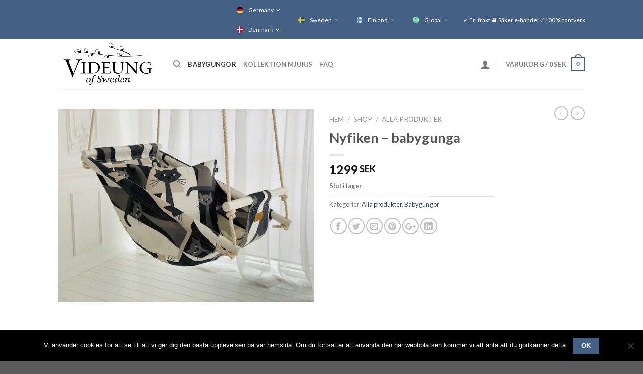

--- FILE ---
content_type: text/html; charset=UTF-8
request_url: https://mail.videungofsweden.eu/alla-produkter-fran-videungofsweden/nyfiken-babygunga/
body_size: 27212
content:
<!DOCTYPE html>
<!--[if IE 9 ]> <html lang="sv-SE" class="ie9 loading-site no-js"> <![endif]-->
<!--[if IE 8 ]> <html lang="sv-SE" class="ie8 loading-site no-js"> <![endif]-->
<!--[if (gte IE 9)|!(IE)]><!--><html lang="sv-SE" class="loading-site no-js"> <!--<![endif]-->
<head>
	
	<!-- Google Tag Manager -->
	<script>(function(w,d,s,l,i){w[l]=w[l]||[];w[l].push({'gtm.start':
	new Date().getTime(),event:'gtm.js'});var f=d.getElementsByTagName(s)[0],
	j=d.createElement(s),dl=l!='dataLayer'?'&l='+l:'';j.async=true;j.src=
	'https://www.googletagmanager.com/gtm.js?id='+i+dl;f.parentNode.insertBefore(j,f);
	})(window,document,'script','dataLayer','GTM-PQSW3XZ');</script>
	<!-- End Google Tag Manager -->
	<meta name="p:domain_verify" content="9dfc79e6e1033e9ee38a6c02064eb9f8"/>
	<meta charset="UTF-8" />
	<meta name="viewport" content="width=device-width, initial-scale=1.0, maximum-scale=1.0, user-scalable=no" />

	<link rel="profile" href="https://gmpg.org/xfn/11" />
	<link rel="pingback" href="https://mail.videungofsweden.eu/xmlrpc.php" />

	<script>(function(html){html.className = html.className.replace(/\bno-js\b/,'js')})(document.documentElement);</script>
<meta name='robots' content='index, follow, max-image-preview:large, max-snippet:-1, max-video-preview:-1' />
	<style>img:is([sizes="auto" i], [sizes^="auto," i]) { contain-intrinsic-size: 3000px 1500px }</style>
	<link rel="alternate" hreflang="fi" href="https://videungofsweden.fi/vauva-keinu/nyfiken-vauvan-keinu/" />
<link rel="alternate" hreflang="sv" href="https://mail.videungofsweden.eu/alla-produkter-fran-videungofsweden/nyfiken-babygunga/" />
<link rel="alternate" hreflang="de" href="https://videungofsweden.de/alle-produkte/nyfiken-babyschaukel/" />
<link rel="alternate" hreflang="x-default" href="https://mail.videungofsweden.eu/alla-produkter-fran-videungofsweden/nyfiken-babygunga/" />

	<!-- This site is optimized with the Yoast SEO plugin v26.7 - https://yoast.com/wordpress/plugins/seo/ -->
	<title>Nyfiken - babygunga - tyggunga - Videung gunga - FRI FRAKT</title>
	<meta name="description" content="Nyfiken babygunga från Videung – en charmig och sofistikerad babygunga som lyfter hela hemmet. Tyget är från Arvidssons textilier. FRI FRAKT!" />
	<link rel="canonical" href="https://mail.videungofsweden.eu/alla-produkter-fran-videungofsweden/nyfiken-babygunga/" />
	<meta property="og:locale" content="sv_SE" />
	<meta property="og:type" content="article" />
	<meta property="og:title" content="Nyfiken - babygunga - tyggunga - Videung gunga - FRI FRAKT" />
	<meta property="og:description" content="Nyfiken babygunga från Videung – en charmig och sofistikerad babygunga som lyfter hela hemmet. Tyget är från Arvidssons textilier. FRI FRAKT!" />
	<meta property="og:url" content="https://mail.videungofsweden.eu/alla-produkter-fran-videungofsweden/nyfiken-babygunga/" />
	<meta property="og:site_name" content="VideungofSweden.com" />
	<meta property="article:modified_time" content="2025-06-22T17:53:49+00:00" />
	<meta property="og:image" content="https://mail.videungofsweden.eu/wp-content/uploads/2021/09/Katt-babygunga-fran-Videung.jpg" />
	<meta property="og:image:width" content="640" />
	<meta property="og:image:height" content="480" />
	<meta property="og:image:type" content="image/jpeg" />
	<meta name="twitter:card" content="summary_large_image" />
	<meta name="twitter:label1" content="Beräknad lästid" />
	<meta name="twitter:data1" content="2 minuter" />
	<script type="application/ld+json" class="yoast-schema-graph">{"@context":"https://schema.org","@graph":[{"@type":"WebPage","@id":"https://mail.videungofsweden.eu/alla-produkter-fran-videungofsweden/nyfiken-babygunga/","url":"https://mail.videungofsweden.eu/alla-produkter-fran-videungofsweden/nyfiken-babygunga/","name":"Nyfiken - babygunga - tyggunga - Videung gunga - FRI FRAKT","isPartOf":{"@id":"https://mail.videungofsweden.eu/#website"},"primaryImageOfPage":{"@id":"https://mail.videungofsweden.eu/alla-produkter-fran-videungofsweden/nyfiken-babygunga/#primaryimage"},"image":{"@id":"https://mail.videungofsweden.eu/alla-produkter-fran-videungofsweden/nyfiken-babygunga/#primaryimage"},"thumbnailUrl":"https://mail.videungofsweden.eu/wp-content/uploads/2021/09/Katt-babygunga-fran-Videung.jpg","datePublished":"2021-09-09T10:52:36+00:00","dateModified":"2025-06-22T17:53:49+00:00","description":"Nyfiken babygunga från Videung – en charmig och sofistikerad babygunga som lyfter hela hemmet. Tyget är från Arvidssons textilier. FRI FRAKT!","breadcrumb":{"@id":"https://mail.videungofsweden.eu/alla-produkter-fran-videungofsweden/nyfiken-babygunga/#breadcrumb"},"inLanguage":"sv-SE","potentialAction":[{"@type":"ReadAction","target":["https://mail.videungofsweden.eu/alla-produkter-fran-videungofsweden/nyfiken-babygunga/"]}]},{"@type":"ImageObject","inLanguage":"sv-SE","@id":"https://mail.videungofsweden.eu/alla-produkter-fran-videungofsweden/nyfiken-babygunga/#primaryimage","url":"https://mail.videungofsweden.eu/wp-content/uploads/2021/09/Katt-babygunga-fran-Videung.jpg","contentUrl":"https://mail.videungofsweden.eu/wp-content/uploads/2021/09/Katt-babygunga-fran-Videung.jpg","width":640,"height":480,"caption":"Katt babygunga från Videung"},{"@type":"BreadcrumbList","@id":"https://mail.videungofsweden.eu/alla-produkter-fran-videungofsweden/nyfiken-babygunga/#breadcrumb","itemListElement":[{"@type":"ListItem","position":1,"name":"Hem","item":"https://mail.videungofsweden.eu/"},{"@type":"ListItem","position":2,"name":"Shop","item":"https://www.videungofsweden.de/shop/"},{"@type":"ListItem","position":3,"name":"Nyfiken &#8211; babygunga"}]},{"@type":"WebSite","@id":"https://mail.videungofsweden.eu/#website","url":"https://mail.videungofsweden.eu/","name":"VideungofSweden.com","description":"Babygungor - barngungor","potentialAction":[{"@type":"SearchAction","target":{"@type":"EntryPoint","urlTemplate":"https://mail.videungofsweden.eu/?s={search_term_string}"},"query-input":{"@type":"PropertyValueSpecification","valueRequired":true,"valueName":"search_term_string"}}],"inLanguage":"sv-SE"}]}</script>
	<!-- / Yoast SEO plugin. -->


<link rel='dns-prefetch' href='//addrevenue.io' />
<link rel='dns-prefetch' href='//mail.videungofsweden.de' />
<link rel="alternate" type="application/rss+xml" title="VideungofSweden.com &raquo; Webbflöde" href="https://mail.videungofsweden.eu/feed/" />
<link rel="alternate" type="application/rss+xml" title="VideungofSweden.com &raquo; Kommentarsflöde" href="https://mail.videungofsweden.eu/comments/feed/" />
<script type="text/javascript">
/* <![CDATA[ */
window._wpemojiSettings = {"baseUrl":"https:\/\/s.w.org\/images\/core\/emoji\/16.0.1\/72x72\/","ext":".png","svgUrl":"https:\/\/s.w.org\/images\/core\/emoji\/16.0.1\/svg\/","svgExt":".svg","source":{"concatemoji":"https:\/\/mail.videungofsweden.eu\/wp-includes\/js\/wp-emoji-release.min.js?ver=6.8.3"}};
/*! This file is auto-generated */
!function(s,n){var o,i,e;function c(e){try{var t={supportTests:e,timestamp:(new Date).valueOf()};sessionStorage.setItem(o,JSON.stringify(t))}catch(e){}}function p(e,t,n){e.clearRect(0,0,e.canvas.width,e.canvas.height),e.fillText(t,0,0);var t=new Uint32Array(e.getImageData(0,0,e.canvas.width,e.canvas.height).data),a=(e.clearRect(0,0,e.canvas.width,e.canvas.height),e.fillText(n,0,0),new Uint32Array(e.getImageData(0,0,e.canvas.width,e.canvas.height).data));return t.every(function(e,t){return e===a[t]})}function u(e,t){e.clearRect(0,0,e.canvas.width,e.canvas.height),e.fillText(t,0,0);for(var n=e.getImageData(16,16,1,1),a=0;a<n.data.length;a++)if(0!==n.data[a])return!1;return!0}function f(e,t,n,a){switch(t){case"flag":return n(e,"\ud83c\udff3\ufe0f\u200d\u26a7\ufe0f","\ud83c\udff3\ufe0f\u200b\u26a7\ufe0f")?!1:!n(e,"\ud83c\udde8\ud83c\uddf6","\ud83c\udde8\u200b\ud83c\uddf6")&&!n(e,"\ud83c\udff4\udb40\udc67\udb40\udc62\udb40\udc65\udb40\udc6e\udb40\udc67\udb40\udc7f","\ud83c\udff4\u200b\udb40\udc67\u200b\udb40\udc62\u200b\udb40\udc65\u200b\udb40\udc6e\u200b\udb40\udc67\u200b\udb40\udc7f");case"emoji":return!a(e,"\ud83e\udedf")}return!1}function g(e,t,n,a){var r="undefined"!=typeof WorkerGlobalScope&&self instanceof WorkerGlobalScope?new OffscreenCanvas(300,150):s.createElement("canvas"),o=r.getContext("2d",{willReadFrequently:!0}),i=(o.textBaseline="top",o.font="600 32px Arial",{});return e.forEach(function(e){i[e]=t(o,e,n,a)}),i}function t(e){var t=s.createElement("script");t.src=e,t.defer=!0,s.head.appendChild(t)}"undefined"!=typeof Promise&&(o="wpEmojiSettingsSupports",i=["flag","emoji"],n.supports={everything:!0,everythingExceptFlag:!0},e=new Promise(function(e){s.addEventListener("DOMContentLoaded",e,{once:!0})}),new Promise(function(t){var n=function(){try{var e=JSON.parse(sessionStorage.getItem(o));if("object"==typeof e&&"number"==typeof e.timestamp&&(new Date).valueOf()<e.timestamp+604800&&"object"==typeof e.supportTests)return e.supportTests}catch(e){}return null}();if(!n){if("undefined"!=typeof Worker&&"undefined"!=typeof OffscreenCanvas&&"undefined"!=typeof URL&&URL.createObjectURL&&"undefined"!=typeof Blob)try{var e="postMessage("+g.toString()+"("+[JSON.stringify(i),f.toString(),p.toString(),u.toString()].join(",")+"));",a=new Blob([e],{type:"text/javascript"}),r=new Worker(URL.createObjectURL(a),{name:"wpTestEmojiSupports"});return void(r.onmessage=function(e){c(n=e.data),r.terminate(),t(n)})}catch(e){}c(n=g(i,f,p,u))}t(n)}).then(function(e){for(var t in e)n.supports[t]=e[t],n.supports.everything=n.supports.everything&&n.supports[t],"flag"!==t&&(n.supports.everythingExceptFlag=n.supports.everythingExceptFlag&&n.supports[t]);n.supports.everythingExceptFlag=n.supports.everythingExceptFlag&&!n.supports.flag,n.DOMReady=!1,n.readyCallback=function(){n.DOMReady=!0}}).then(function(){return e}).then(function(){var e;n.supports.everything||(n.readyCallback(),(e=n.source||{}).concatemoji?t(e.concatemoji):e.wpemoji&&e.twemoji&&(t(e.twemoji),t(e.wpemoji)))}))}((window,document),window._wpemojiSettings);
/* ]]> */
</script>
<style id='wp-emoji-styles-inline-css' type='text/css'>

	img.wp-smiley, img.emoji {
		display: inline !important;
		border: none !important;
		box-shadow: none !important;
		height: 1em !important;
		width: 1em !important;
		margin: 0 0.07em !important;
		vertical-align: -0.1em !important;
		background: none !important;
		padding: 0 !important;
	}
</style>
<link rel='stylesheet' id='wp-block-library-css' href='https://mail.videungofsweden.eu/wp-includes/css/dist/block-library/style.min.css?ver=6.8.3' type='text/css' media='all' />
<style id='classic-theme-styles-inline-css' type='text/css'>
/*! This file is auto-generated */
.wp-block-button__link{color:#fff;background-color:#32373c;border-radius:9999px;box-shadow:none;text-decoration:none;padding:calc(.667em + 2px) calc(1.333em + 2px);font-size:1.125em}.wp-block-file__button{background:#32373c;color:#fff;text-decoration:none}
</style>
<style id='global-styles-inline-css' type='text/css'>
:root{--wp--preset--aspect-ratio--square: 1;--wp--preset--aspect-ratio--4-3: 4/3;--wp--preset--aspect-ratio--3-4: 3/4;--wp--preset--aspect-ratio--3-2: 3/2;--wp--preset--aspect-ratio--2-3: 2/3;--wp--preset--aspect-ratio--16-9: 16/9;--wp--preset--aspect-ratio--9-16: 9/16;--wp--preset--color--black: #000000;--wp--preset--color--cyan-bluish-gray: #abb8c3;--wp--preset--color--white: #ffffff;--wp--preset--color--pale-pink: #f78da7;--wp--preset--color--vivid-red: #cf2e2e;--wp--preset--color--luminous-vivid-orange: #ff6900;--wp--preset--color--luminous-vivid-amber: #fcb900;--wp--preset--color--light-green-cyan: #7bdcb5;--wp--preset--color--vivid-green-cyan: #00d084;--wp--preset--color--pale-cyan-blue: #8ed1fc;--wp--preset--color--vivid-cyan-blue: #0693e3;--wp--preset--color--vivid-purple: #9b51e0;--wp--preset--gradient--vivid-cyan-blue-to-vivid-purple: linear-gradient(135deg,rgba(6,147,227,1) 0%,rgb(155,81,224) 100%);--wp--preset--gradient--light-green-cyan-to-vivid-green-cyan: linear-gradient(135deg,rgb(122,220,180) 0%,rgb(0,208,130) 100%);--wp--preset--gradient--luminous-vivid-amber-to-luminous-vivid-orange: linear-gradient(135deg,rgba(252,185,0,1) 0%,rgba(255,105,0,1) 100%);--wp--preset--gradient--luminous-vivid-orange-to-vivid-red: linear-gradient(135deg,rgba(255,105,0,1) 0%,rgb(207,46,46) 100%);--wp--preset--gradient--very-light-gray-to-cyan-bluish-gray: linear-gradient(135deg,rgb(238,238,238) 0%,rgb(169,184,195) 100%);--wp--preset--gradient--cool-to-warm-spectrum: linear-gradient(135deg,rgb(74,234,220) 0%,rgb(151,120,209) 20%,rgb(207,42,186) 40%,rgb(238,44,130) 60%,rgb(251,105,98) 80%,rgb(254,248,76) 100%);--wp--preset--gradient--blush-light-purple: linear-gradient(135deg,rgb(255,206,236) 0%,rgb(152,150,240) 100%);--wp--preset--gradient--blush-bordeaux: linear-gradient(135deg,rgb(254,205,165) 0%,rgb(254,45,45) 50%,rgb(107,0,62) 100%);--wp--preset--gradient--luminous-dusk: linear-gradient(135deg,rgb(255,203,112) 0%,rgb(199,81,192) 50%,rgb(65,88,208) 100%);--wp--preset--gradient--pale-ocean: linear-gradient(135deg,rgb(255,245,203) 0%,rgb(182,227,212) 50%,rgb(51,167,181) 100%);--wp--preset--gradient--electric-grass: linear-gradient(135deg,rgb(202,248,128) 0%,rgb(113,206,126) 100%);--wp--preset--gradient--midnight: linear-gradient(135deg,rgb(2,3,129) 0%,rgb(40,116,252) 100%);--wp--preset--font-size--small: 13px;--wp--preset--font-size--medium: 20px;--wp--preset--font-size--large: 36px;--wp--preset--font-size--x-large: 42px;--wp--preset--spacing--20: 0.44rem;--wp--preset--spacing--30: 0.67rem;--wp--preset--spacing--40: 1rem;--wp--preset--spacing--50: 1.5rem;--wp--preset--spacing--60: 2.25rem;--wp--preset--spacing--70: 3.38rem;--wp--preset--spacing--80: 5.06rem;--wp--preset--shadow--natural: 6px 6px 9px rgba(0, 0, 0, 0.2);--wp--preset--shadow--deep: 12px 12px 50px rgba(0, 0, 0, 0.4);--wp--preset--shadow--sharp: 6px 6px 0px rgba(0, 0, 0, 0.2);--wp--preset--shadow--outlined: 6px 6px 0px -3px rgba(255, 255, 255, 1), 6px 6px rgba(0, 0, 0, 1);--wp--preset--shadow--crisp: 6px 6px 0px rgba(0, 0, 0, 1);}:where(.is-layout-flex){gap: 0.5em;}:where(.is-layout-grid){gap: 0.5em;}body .is-layout-flex{display: flex;}.is-layout-flex{flex-wrap: wrap;align-items: center;}.is-layout-flex > :is(*, div){margin: 0;}body .is-layout-grid{display: grid;}.is-layout-grid > :is(*, div){margin: 0;}:where(.wp-block-columns.is-layout-flex){gap: 2em;}:where(.wp-block-columns.is-layout-grid){gap: 2em;}:where(.wp-block-post-template.is-layout-flex){gap: 1.25em;}:where(.wp-block-post-template.is-layout-grid){gap: 1.25em;}.has-black-color{color: var(--wp--preset--color--black) !important;}.has-cyan-bluish-gray-color{color: var(--wp--preset--color--cyan-bluish-gray) !important;}.has-white-color{color: var(--wp--preset--color--white) !important;}.has-pale-pink-color{color: var(--wp--preset--color--pale-pink) !important;}.has-vivid-red-color{color: var(--wp--preset--color--vivid-red) !important;}.has-luminous-vivid-orange-color{color: var(--wp--preset--color--luminous-vivid-orange) !important;}.has-luminous-vivid-amber-color{color: var(--wp--preset--color--luminous-vivid-amber) !important;}.has-light-green-cyan-color{color: var(--wp--preset--color--light-green-cyan) !important;}.has-vivid-green-cyan-color{color: var(--wp--preset--color--vivid-green-cyan) !important;}.has-pale-cyan-blue-color{color: var(--wp--preset--color--pale-cyan-blue) !important;}.has-vivid-cyan-blue-color{color: var(--wp--preset--color--vivid-cyan-blue) !important;}.has-vivid-purple-color{color: var(--wp--preset--color--vivid-purple) !important;}.has-black-background-color{background-color: var(--wp--preset--color--black) !important;}.has-cyan-bluish-gray-background-color{background-color: var(--wp--preset--color--cyan-bluish-gray) !important;}.has-white-background-color{background-color: var(--wp--preset--color--white) !important;}.has-pale-pink-background-color{background-color: var(--wp--preset--color--pale-pink) !important;}.has-vivid-red-background-color{background-color: var(--wp--preset--color--vivid-red) !important;}.has-luminous-vivid-orange-background-color{background-color: var(--wp--preset--color--luminous-vivid-orange) !important;}.has-luminous-vivid-amber-background-color{background-color: var(--wp--preset--color--luminous-vivid-amber) !important;}.has-light-green-cyan-background-color{background-color: var(--wp--preset--color--light-green-cyan) !important;}.has-vivid-green-cyan-background-color{background-color: var(--wp--preset--color--vivid-green-cyan) !important;}.has-pale-cyan-blue-background-color{background-color: var(--wp--preset--color--pale-cyan-blue) !important;}.has-vivid-cyan-blue-background-color{background-color: var(--wp--preset--color--vivid-cyan-blue) !important;}.has-vivid-purple-background-color{background-color: var(--wp--preset--color--vivid-purple) !important;}.has-black-border-color{border-color: var(--wp--preset--color--black) !important;}.has-cyan-bluish-gray-border-color{border-color: var(--wp--preset--color--cyan-bluish-gray) !important;}.has-white-border-color{border-color: var(--wp--preset--color--white) !important;}.has-pale-pink-border-color{border-color: var(--wp--preset--color--pale-pink) !important;}.has-vivid-red-border-color{border-color: var(--wp--preset--color--vivid-red) !important;}.has-luminous-vivid-orange-border-color{border-color: var(--wp--preset--color--luminous-vivid-orange) !important;}.has-luminous-vivid-amber-border-color{border-color: var(--wp--preset--color--luminous-vivid-amber) !important;}.has-light-green-cyan-border-color{border-color: var(--wp--preset--color--light-green-cyan) !important;}.has-vivid-green-cyan-border-color{border-color: var(--wp--preset--color--vivid-green-cyan) !important;}.has-pale-cyan-blue-border-color{border-color: var(--wp--preset--color--pale-cyan-blue) !important;}.has-vivid-cyan-blue-border-color{border-color: var(--wp--preset--color--vivid-cyan-blue) !important;}.has-vivid-purple-border-color{border-color: var(--wp--preset--color--vivid-purple) !important;}.has-vivid-cyan-blue-to-vivid-purple-gradient-background{background: var(--wp--preset--gradient--vivid-cyan-blue-to-vivid-purple) !important;}.has-light-green-cyan-to-vivid-green-cyan-gradient-background{background: var(--wp--preset--gradient--light-green-cyan-to-vivid-green-cyan) !important;}.has-luminous-vivid-amber-to-luminous-vivid-orange-gradient-background{background: var(--wp--preset--gradient--luminous-vivid-amber-to-luminous-vivid-orange) !important;}.has-luminous-vivid-orange-to-vivid-red-gradient-background{background: var(--wp--preset--gradient--luminous-vivid-orange-to-vivid-red) !important;}.has-very-light-gray-to-cyan-bluish-gray-gradient-background{background: var(--wp--preset--gradient--very-light-gray-to-cyan-bluish-gray) !important;}.has-cool-to-warm-spectrum-gradient-background{background: var(--wp--preset--gradient--cool-to-warm-spectrum) !important;}.has-blush-light-purple-gradient-background{background: var(--wp--preset--gradient--blush-light-purple) !important;}.has-blush-bordeaux-gradient-background{background: var(--wp--preset--gradient--blush-bordeaux) !important;}.has-luminous-dusk-gradient-background{background: var(--wp--preset--gradient--luminous-dusk) !important;}.has-pale-ocean-gradient-background{background: var(--wp--preset--gradient--pale-ocean) !important;}.has-electric-grass-gradient-background{background: var(--wp--preset--gradient--electric-grass) !important;}.has-midnight-gradient-background{background: var(--wp--preset--gradient--midnight) !important;}.has-small-font-size{font-size: var(--wp--preset--font-size--small) !important;}.has-medium-font-size{font-size: var(--wp--preset--font-size--medium) !important;}.has-large-font-size{font-size: var(--wp--preset--font-size--large) !important;}.has-x-large-font-size{font-size: var(--wp--preset--font-size--x-large) !important;}
:where(.wp-block-post-template.is-layout-flex){gap: 1.25em;}:where(.wp-block-post-template.is-layout-grid){gap: 1.25em;}
:where(.wp-block-columns.is-layout-flex){gap: 2em;}:where(.wp-block-columns.is-layout-grid){gap: 2em;}
:root :where(.wp-block-pullquote){font-size: 1.5em;line-height: 1.6;}
</style>
<link rel='stylesheet' id='contact-form-7-css' href='https://mail.videungofsweden.eu/wp-content/plugins/contact-form-7/includes/css/styles.css?ver=6.1.4' type='text/css' media='all' />
<link rel='stylesheet' id='cookie-notice-front-css' href='https://mail.videungofsweden.eu/wp-content/plugins/cookie-notice/css/front.min.css?ver=2.5.11' type='text/css' media='all' />
<link rel='stylesheet' id='wcml-dropdown-0-css' href='//mail.videungofsweden.de/wp-content/plugins/woocommerce-multilingual/templates/currency-switchers/legacy-dropdown/style.css?ver=5.5.3.1' type='text/css' media='all' />
<link rel='stylesheet' id='photoswipe-css' href='https://mail.videungofsweden.eu/wp-content/plugins/woocommerce/assets/css/photoswipe/photoswipe.min.css?ver=10.4.3' type='text/css' media='all' />
<link rel='stylesheet' id='photoswipe-default-skin-css' href='https://mail.videungofsweden.eu/wp-content/plugins/woocommerce/assets/css/photoswipe/default-skin/default-skin.min.css?ver=10.4.3' type='text/css' media='all' />
<style id='woocommerce-inline-inline-css' type='text/css'>
.woocommerce form .form-row .required { visibility: visible; }
</style>
<link rel='stylesheet' id='flatsome-icons-css' href='https://mail.videungofsweden.eu/wp-content/themes/flatsome%20old/assets/css/fl-icons.css?ver=3.3' type='text/css' media='all' />
<link rel='stylesheet' id='flatsome-main-css' href='https://mail.videungofsweden.eu/wp-content/themes/flatsome%20old/assets/css/flatsome.css?ver=1.0.0' type='text/css' media='all' />
<link rel='stylesheet' id='flatsome-shop-css' href='https://mail.videungofsweden.eu/wp-content/themes/flatsome%20old/assets/css/flatsome-shop.css?ver=1.0.0' type='text/css' media='all' />
<link rel='stylesheet' id='flatsome-style-css' href='https://mail.videungofsweden.eu/wp-content/themes/flatsome%20old/style.css?ver=1.0.0' type='text/css' media='all' />
<script type="text/javascript">
            window._nslDOMReady = (function () {
                const executedCallbacks = new Set();
            
                return function (callback) {
                    /**
                    * Third parties might dispatch DOMContentLoaded events, so we need to ensure that we only run our callback once!
                    */
                    if (executedCallbacks.has(callback)) return;
            
                    const wrappedCallback = function () {
                        if (executedCallbacks.has(callback)) return;
                        executedCallbacks.add(callback);
                        callback();
                    };
            
                    if (document.readyState === "complete" || document.readyState === "interactive") {
                        wrappedCallback();
                    } else {
                        document.addEventListener("DOMContentLoaded", wrappedCallback);
                    }
                };
            })();
        </script><script type="text/javascript" src="https://addrevenue.io/track.js?ver=1.4" id="addrevenue-scripts-js"></script>
<script type="text/javascript" id="addrevenue-scripts-js-after">
/* <![CDATA[ */
addrevenue_init('984737');
/* ]]> */
</script>
<script type="text/javascript" id="cookie-notice-front-js-before">
/* <![CDATA[ */
var cnArgs = {"ajaxUrl":"https:\/\/mail.videungofsweden.eu\/wp-admin\/admin-ajax.php","nonce":"24002b5dd9","hideEffect":"fade","position":"bottom","onScroll":false,"onScrollOffset":100,"onClick":true,"cookieName":"cookie_notice_accepted","cookieTime":2592000,"cookieTimeRejected":2592000,"globalCookie":false,"redirection":false,"cache":true,"revokeCookies":false,"revokeCookiesOpt":"automatic"};
/* ]]> */
</script>
<script type="text/javascript" src="https://mail.videungofsweden.eu/wp-content/plugins/cookie-notice/js/front.min.js?ver=2.5.11" id="cookie-notice-front-js"></script>
<script type="text/javascript" src="https://mail.videungofsweden.eu/wp-includes/js/jquery/jquery.min.js?ver=3.7.1" id="jquery-core-js"></script>
<script type="text/javascript" src="https://mail.videungofsweden.eu/wp-includes/js/jquery/jquery-migrate.min.js?ver=3.4.1" id="jquery-migrate-js"></script>
<script type="text/javascript" src="https://mail.videungofsweden.eu/wp-content/plugins/woocommerce/assets/js/jquery-blockui/jquery.blockUI.min.js?ver=2.7.0-wc.10.4.3" id="wc-jquery-blockui-js" defer="defer" data-wp-strategy="defer"></script>
<script type="text/javascript" id="wc-add-to-cart-js-extra">
/* <![CDATA[ */
var wc_add_to_cart_params = {"ajax_url":"\/wp-admin\/admin-ajax.php","wc_ajax_url":"\/?wc-ajax=%%endpoint%%","i18n_view_cart":"Visa varukorg","cart_url":"https:\/\/mail.videungofsweden.eu\/cart\/","is_cart":"","cart_redirect_after_add":"no"};
/* ]]> */
</script>
<script type="text/javascript" src="https://mail.videungofsweden.eu/wp-content/plugins/woocommerce/assets/js/frontend/add-to-cart.min.js?ver=10.4.3" id="wc-add-to-cart-js" defer="defer" data-wp-strategy="defer"></script>
<script type="text/javascript" src="https://mail.videungofsweden.eu/wp-content/plugins/woocommerce/assets/js/photoswipe/photoswipe.min.js?ver=4.1.1-wc.10.4.3" id="wc-photoswipe-js" defer="defer" data-wp-strategy="defer"></script>
<script type="text/javascript" src="https://mail.videungofsweden.eu/wp-content/plugins/woocommerce/assets/js/photoswipe/photoswipe-ui-default.min.js?ver=4.1.1-wc.10.4.3" id="wc-photoswipe-ui-default-js" defer="defer" data-wp-strategy="defer"></script>
<script type="text/javascript" id="wc-single-product-js-extra">
/* <![CDATA[ */
var wc_single_product_params = {"i18n_required_rating_text":"V\u00e4lj ett betyg","i18n_rating_options":["1 av 5 stj\u00e4rnor","2 av 5 stj\u00e4rnor","3 av 5 stj\u00e4rnor","4 av 5 stj\u00e4rnor","5 av 5 stj\u00e4rnor"],"i18n_product_gallery_trigger_text":"Visa bildgalleri i fullsk\u00e4rm","review_rating_required":"yes","flexslider":{"rtl":false,"animation":"slide","smoothHeight":true,"directionNav":false,"controlNav":"thumbnails","slideshow":false,"animationSpeed":500,"animationLoop":false,"allowOneSlide":false},"zoom_enabled":"","zoom_options":[],"photoswipe_enabled":"1","photoswipe_options":{"shareEl":false,"closeOnScroll":false,"history":false,"hideAnimationDuration":0,"showAnimationDuration":0},"flexslider_enabled":""};
/* ]]> */
</script>
<script type="text/javascript" src="https://mail.videungofsweden.eu/wp-content/plugins/woocommerce/assets/js/frontend/single-product.min.js?ver=10.4.3" id="wc-single-product-js" defer="defer" data-wp-strategy="defer"></script>
<script type="text/javascript" src="https://mail.videungofsweden.eu/wp-content/plugins/woocommerce/assets/js/js-cookie/js.cookie.min.js?ver=2.1.4-wc.10.4.3" id="wc-js-cookie-js" defer="defer" data-wp-strategy="defer"></script>
<script type="text/javascript" id="woocommerce-js-extra">
/* <![CDATA[ */
var woocommerce_params = {"ajax_url":"\/wp-admin\/admin-ajax.php","wc_ajax_url":"\/?wc-ajax=%%endpoint%%","i18n_password_show":"Visa l\u00f6senord","i18n_password_hide":"D\u00f6lj l\u00f6senord"};
/* ]]> */
</script>
<script type="text/javascript" src="https://mail.videungofsweden.eu/wp-content/plugins/woocommerce/assets/js/frontend/woocommerce.min.js?ver=10.4.3" id="woocommerce-js" defer="defer" data-wp-strategy="defer"></script>
<link rel="https://api.w.org/" href="https://mail.videungofsweden.eu/wp-json/" /><link rel="alternate" title="JSON" type="application/json" href="https://mail.videungofsweden.eu/wp-json/wp/v2/product/3975" /><link rel="EditURI" type="application/rsd+xml" title="RSD" href="https://mail.videungofsweden.eu/xmlrpc.php?rsd" />
<meta name="generator" content="WordPress 6.8.3" />
<meta name="generator" content="WooCommerce 10.4.3" />
<link rel='shortlink' href='https://mail.videungofsweden.eu/?p=3975' />
<link rel="alternate" title="oEmbed (JSON)" type="application/json+oembed" href="https://mail.videungofsweden.eu/wp-json/oembed/1.0/embed?url=https%3A%2F%2Fmail.videungofsweden.eu%2Falla-produkter-fran-videungofsweden%2Fnyfiken-babygunga%2F" />
<link rel="alternate" title="oEmbed (XML)" type="text/xml+oembed" href="https://mail.videungofsweden.eu/wp-json/oembed/1.0/embed?url=https%3A%2F%2Fmail.videungofsweden.eu%2Falla-produkter-fran-videungofsweden%2Fnyfiken-babygunga%2F&#038;format=xml" />
<meta name="generator" content="WPML ver:4.8.6 stt:12,1,18,3,50;" />
<script type='text/javascript' data-cfasync='false'>var _mmunch = {'front': false, 'page': false, 'post': false, 'category': false, 'author': false, 'search': false, 'attachment': false, 'tag': false};_mmunch['post'] = true; _mmunch['postData'] = {"ID":3975,"post_name":"nyfiken-babygunga","post_title":"Nyfiken - babygunga","post_type":"product","post_author":"1","post_status":"publish"}; _mmunch['postCategories'] = []; _mmunch['postTags'] = false; _mmunch['postAuthor'] = {"name":"Videung.com","ID":1};</script><script data-cfasync="false" src="//a.mailmunch.co/app/v1/site.js" id="mailmunch-script" data-plugin="mc_mm" data-mailmunch-site-id="958217" async></script><style>.bg{opacity: 0; transition: opacity 1s; -webkit-transition: opacity 1s;} .bg-loaded{opacity: 1;}</style><!--[if IE]><link rel="stylesheet" type="text/css" href="https://mail.videungofsweden.eu/wp-content/themes/flatsome%20old/assets/css/ie-fallback.css"><script src="//cdnjs.cloudflare.com/ajax/libs/html5shiv/3.6.1/html5shiv.js"></script><script>var head = document.getElementsByTagName('head')[0],style = document.createElement('style');style.type = 'text/css';style.styleSheet.cssText = ':before,:after{content:none !important';head.appendChild(style);setTimeout(function(){head.removeChild(style);}, 0);</script><script src="https://mail.videungofsweden.eu/wp-content/themes/flatsome%20old/assets/libs/ie-flexibility.js"></script><![endif]-->    <script type="text/javascript">
    WebFontConfig = {
      google: { families: [ "Lato:regular,700","Lato:regular,400","Lato:regular,700","Dancing+Script:regular,400", ] }
    };
    (function() {
      var wf = document.createElement('script');
      wf.src = 'https://ajax.googleapis.com/ajax/libs/webfont/1/webfont.js';
      wf.type = 'text/javascript';
      wf.async = 'true';
      var s = document.getElementsByTagName('script')[0];
      s.parentNode.insertBefore(wf, s);
    })(); </script>
  	<noscript><style>.woocommerce-product-gallery{ opacity: 1 !important; }</style></noscript>
	<link rel="icon" href="https://mail.videungofsweden.eu/wp-content/uploads/2020/09/cropped-videungofsweden-favicon-32x32.png" sizes="32x32" />
<link rel="icon" href="https://mail.videungofsweden.eu/wp-content/uploads/2020/09/cropped-videungofsweden-favicon-192x192.png" sizes="192x192" />
<link rel="apple-touch-icon" href="https://mail.videungofsweden.eu/wp-content/uploads/2020/09/cropped-videungofsweden-favicon-180x180.png" />
<meta name="msapplication-TileImage" content="https://mail.videungofsweden.eu/wp-content/uploads/2020/09/cropped-videungofsweden-favicon-270x270.png" />
<style id="custom-css" type="text/css">:root {--primary-color: #446084;}.header-main{height: 100px}#logo img{max-height: 100px}#logo{width:200px;}.header-bottom{min-height: 55px}.header-top{min-height: 30px}.has-transparent + .page-title:first-of-type,.has-transparent + #main > .page-title,.has-transparent + #main > div > .page-title,.has-transparent + #main .page-header-wrapper:first-of-type .page-title{padding-top: 130px;}.header.show-on-scroll,.stuck .header-main{height:70px!important}.stuck #logo img{max-height: 70px!important}.header-bottom {background-color: #f1f1f1}@media (max-width: 549px) {.header-main{height: 70px}#logo img{max-height: 70px}}body{font-family:"Lato", sans-serif}body{font-weight: 400}.nav > li > a {font-family:"Lato", sans-serif;}.nav > li > a {font-weight: 700;}h1,h2,h3,h4,h5,h6,.heading-font, .off-canvas-center .nav-sidebar.nav-vertical > li > a{font-family: "Lato", sans-serif;}h1,h2,h3,h4,h5,h6,.heading-font,.banner h1,.banner h2{font-weight: 700;}.alt-font{font-family: "Dancing Script", sans-serif;}.alt-font{font-weight: 400!important;}.shop-page-title.featured-title .title-bg{ background-image: url(https://mail.videungofsweden.eu/wp-content/uploads/2021/09/Katt-babygunga-fran-Videung.jpg)!important;}@media screen and (min-width: 550px){.products .box-vertical .box-image{min-width: 247px!important;width: 247px!important;}}.footer-1{background-color: #598392}.label-new.menu-item > a:after{content:"Ny";}.label-hot.menu-item > a:after{content:"Het";}.label-sale.menu-item > a:after{content:"Rea";}.label-popular.menu-item > a:after{content:"Populär";}</style>		<style type="text/css" id="wp-custom-css">
			.language-select{
        position: relative;
        min-width: 93px;

    }
    .active-language{
        display: flex;
        align-items: center;
    }

    .language-select ul{
    position: absolute;
    width: 100%;
    list-style: none;
    background: #fff;
    }
    .language-select li{
        display: flex;
        align-items: center;
        font-weight: 700;
        padding-left: 0px !important;
    }
    .language-select a{
        padding: 0px !important;
    }

    .language-select img{
        max-height: 13px;
        margin-right: 10px;

    }

    .active-language i{
    margin-left: 5px;
}

@media only screen and (min-width:911px) {
    .active-language a{
        color: #fff;
    }
    .language-select ul{
        display: none;
    }
    .language-select:hover ul{
        display: block ;
        top: 33px;
        padding: 10px !important;
    border-radius: 3px;
    border: 1px solid #d0d0d0;
    }

    .active-language{
        padding: 10px;}
}

.flickity-viewport {
    height: 500px!important;
}
.flickity-viewport .banner{
	height:100%!important;
}

.banner.has-hover {
    padding-top: 250px;
}		</style>
			
	<meta name="facebook-domain-verification" content="k94n1svfj0ot1a155h36wrv2cg2k7y" />
<meta name="google-site-verification" content="p6dpyALgJ-DaSRnXcejHCQ9PTbnKgzYqzF6MV7x8fvg" />
<meta name="google-site-verification" content="0ZsAP-naud3FvOX5oD860ozxSJt-FIXUE0l-ip77uiA" />
	<meta name="google-site-verification" content="Zq7s6MiyffA6IaYA8hAYm5LRbqU4aX2N_cLH57eQvdM" />
	<meta name="google-site-verification" content="VocQuQKrAYlwyWogFRItfFRMsFeFuM8q4pdPnvX9rN8" />
	<meta name="google-site-verification" content="U-f2CZB8hzPItFsR98c7SuzrUj1RVC50cwkfepJsP20" />
	<meta name="facebook-domain-verification" content="6c70mhwpyzfz4omd1m5p3xun66ea13" />
	
<meta name="facebook-domain-verification" content="so0fbkwu4d02i2ikxavfo56dxxjgie" />
	
</head>

<body data-rsssl=1 class="wp-singular product-template-default single single-product postid-3975 wp-theme-flatsomeold theme-flatsome old cookies-not-set woocommerce woocommerce-page woocommerce-no-js lightbox nav-dropdown-has-arrow">
	
	
	<script>
  fbq('track', 'Purchase');
</script>	
	<script>
  fbq('track', 'InitiateCheckout');
</script>
	<script>
  fbq('track', 'AddToCart');
</script>
	<script>
fbq('track', 'Purchase', {
value: final_price_without_currency,
currency: 'SEK'
});
fbq('track', 'Purchase', {
value:final_price_without_currency,
currency: 'EUR'
});
</script>
	
	
	<!-- Google Tag Manager (noscript) -->
	<noscript><iframe src="https://www.googletagmanager.com/ns.html?id=GTM-PQSW3XZ"
	height="0" width="0" style="display:none;visibility:hidden"></iframe></noscript>
	<!-- End Google Tag Manager (noscript) -->


<a class="skip-link screen-reader-text" href="#main">Skip to content</a>

<div id="wrapper">


<header id="header" class="header has-sticky sticky-jump">
   <div class="header-wrapper">
	<div id="top-bar" class="header-top hide-for-sticky nav-dark">
    <div class="flex-row container">
      <div class="flex-col hide-for-medium flex-left">
          <ul class="nav nav-left medium-nav-center nav-small  nav-divided">
                        </ul>
      </div><!-- flex-col left -->

      <div class="flex-col hide-for-medium flex-center">
          <ul class="nav nav-center nav-small  nav-divided">
                        </ul>
      </div><!-- center -->

      <div class="flex-col hide-for-medium flex-right">
         <ul class="nav top-bar-nav nav-right nav-small  nav-divided">
              <li class="html custom html_topbar_left"><div class="language-select de-active">
    <div class="active-language"> 
     <img src="https://videungofsweden.com/wp-content/uploads/2020/10/germany.svg"/>
            <a href="https://videungofsweden.de/">Germany</a>
        <i class="icon-angle-down"></i>
    </div>
        
    <ul>
        <li>
            <img src="https://videungofsweden.fi/wp-content/uploads/2020/07/flag-round-250.png"/>
            <a href="https://videungofsweden.com/">Sweden</a>
        </li>
    
        <li>
        <img src="https://videungofsweden.fi/wp-content/uploads/2020/07/2349-flag-of-finland.png"/>
            <a href="https://videungofsweden.fi/">Finland</a>
        </li>

    <li>
            <img src="https://videungofsweden.com/wp-content/uploads/2020/09/globe.svg"/>
            <a href="https://videungofsweden.eu/">Global</a>
        </li>

    <li>
            <img src="https://videungofsweden.dk/wp-content/uploads/2021/01/denmark-01.svg"/>
            <a href="https://videungofsweden.dk/">Denmark</a>
        </li>
    </ul>
</div>

<div class="language-select dk-active">
    <div class="active-language"> 
     <img src="https://videungofsweden.dk/wp-content/uploads/2021/01/denmark-01.svg"/>
            <a href="https://videungofsweden.dk/">Denmark</a>
        <i class="icon-angle-down"></i>
    </div>
        
    <ul>
    <li>
         <img src="https://videungofsweden.com/wp-content/uploads/2020/10/germany.svg"/>
                <a href="https://videungofsweden.de/">Germany</a>
    </li>
        <li>
            <img src="https://videungofsweden.fi/wp-content/uploads/2020/07/flag-round-250.png"/>
            <a href="https://videungofsweden.com/">Sweden</a>
        </li>
    
        <li>
        <img src="https://videungofsweden.fi/wp-content/uploads/2020/07/2349-flag-of-finland.png"/>
            <a href="https://videungofsweden.fi/">Finland</a>
        </li>

        <li>
            <img src="https://videungofsweden.com/wp-content/uploads/2020/09/globe.svg"/>
            <a href="https://videungofsweden.eu/">Global</a>
        </li>
    </ul>
</div></li><li class="html custom html_top_right_text"><div class="language-select sv-active">
    <div class="active-language"> 
        <img src="https://videungofsweden.fi/wp-content/uploads/2020/07/flag-round-250.png"/>
        <a href="https://videungofsweden.com/">Sweden</a>
        <i class="icon-angle-down"></i>
    </div>
        
    <ul>
        <li>
            <img src="https://videungofsweden.fi/wp-content/uploads/2020/07/2349-flag-of-finland.png"/>
            <a href="https://videungofsweden.fi/">Finland</a>
        </li>
    <li>
            <img
                src="https://videungofsweden.com/wp-content/uploads/2020/10/germany.svg"
                />
            <a href="https://videungofsweden.de/">Germany</a>
        </li>
        <li>
            <img src="https://videungofsweden.com/wp-content/uploads/2020/09/globe.svg"/>
            <a href="https://videungofsweden.eu/">Global</a>
        </li>
    
    <li>
            <img src="https://videungofsweden.dk/wp-content/uploads/2021/01/denmark-01.svg"/>
            <a href="https://videungofsweden.dk/">Denmark</a>
        </li>
    </ul>
</div></li><li class="html custom html_nav_position_text_top"><div class="language-select fi-active">
    <div class="active-language"> 
     <img src="https://videungofsweden.fi/wp-content/uploads/2020/07/2349-flag-of-finland.png"/>
    <a href="https://videungofsweden.fi/">Finland</a>
        <i class="icon-angle-down"></i>
    </div>
        
    <ul>
        <li>
            <img src="https://videungofsweden.fi/wp-content/uploads/2020/07/flag-round-250.png"/>
            <a href="https://videungofsweden.com/">Sweden</a>
        </li>
    <li>
            <img src="https://videungofsweden.com/wp-content/uploads/2020/10/germany.svg"/>
            <a href="https://videungofsweden.de/">Germany</a>
        </li>
        <li>
            <img src="https://videungofsweden.com/wp-content/uploads/2020/09/globe.svg"/>
            <a href="https://videungofsweden.eu/">Global</a>
        </li>

    <li>
            <img src="https://videungofsweden.dk/wp-content/uploads/2021/01/denmark-01.svg"/>
            <a href="https://videungofsweden.dk/">Denmark</a>
        </li>
    </ul>
</div></li><li class="html custom html_nav_position_text"><div class="language-select eu-active">
    <div class="active-language"> 
     <img src="https://videungofsweden.com/wp-content/uploads/2020/09/globe.svg"/>
    <a href="https://videungofsweden.eu/">Global</a>
        <i class="icon-angle-down"></i>
    </div>
        
    <ul>
        <li>
            <img src="https://videungofsweden.fi/wp-content/uploads/2020/07/flag-round-250.png"/>
            <a href="https://videungofsweden.com/">Sweden</a>
        </li>
    <li>
            <img src="https://videungofsweden.com/wp-content/uploads/2020/10/germany.svg"/>
            <a href="https://videungofsweden.de/">Germany</a>
        </li>
        <li>
        <img src="https://videungofsweden.fi/wp-content/uploads/2020/07/2349-flag-of-finland.png"/>
            <a href="https://videungofsweden.fi/">Finland</a>
        </li>

    <li>
            <img src="https://videungofsweden.dk/wp-content/uploads/2021/01/denmark-01.svg"/>
            <a href="https://videungofsweden.dk/">Denmark</a>
        </li>
    </ul>
</div></li><li class="html custom html_topbar_right">✓ Fri frakt  🔒 Säker e-handel ✓100% hantverk </li>          </ul>
      </div><!-- .flex-col right -->

            <div class="flex-col show-for-medium flex-grow">
          <ul class="nav nav-center nav-small mobile-nav  nav-divided">
              <li class="html custom html_topbar_left"><div class="language-select de-active">
    <div class="active-language"> 
     <img src="https://videungofsweden.com/wp-content/uploads/2020/10/germany.svg"/>
            <a href="https://videungofsweden.de/">Germany</a>
        <i class="icon-angle-down"></i>
    </div>
        
    <ul>
        <li>
            <img src="https://videungofsweden.fi/wp-content/uploads/2020/07/flag-round-250.png"/>
            <a href="https://videungofsweden.com/">Sweden</a>
        </li>
    
        <li>
        <img src="https://videungofsweden.fi/wp-content/uploads/2020/07/2349-flag-of-finland.png"/>
            <a href="https://videungofsweden.fi/">Finland</a>
        </li>

    <li>
            <img src="https://videungofsweden.com/wp-content/uploads/2020/09/globe.svg"/>
            <a href="https://videungofsweden.eu/">Global</a>
        </li>

    <li>
            <img src="https://videungofsweden.dk/wp-content/uploads/2021/01/denmark-01.svg"/>
            <a href="https://videungofsweden.dk/">Denmark</a>
        </li>
    </ul>
</div>

<div class="language-select dk-active">
    <div class="active-language"> 
     <img src="https://videungofsweden.dk/wp-content/uploads/2021/01/denmark-01.svg"/>
            <a href="https://videungofsweden.dk/">Denmark</a>
        <i class="icon-angle-down"></i>
    </div>
        
    <ul>
    <li>
         <img src="https://videungofsweden.com/wp-content/uploads/2020/10/germany.svg"/>
                <a href="https://videungofsweden.de/">Germany</a>
    </li>
        <li>
            <img src="https://videungofsweden.fi/wp-content/uploads/2020/07/flag-round-250.png"/>
            <a href="https://videungofsweden.com/">Sweden</a>
        </li>
    
        <li>
        <img src="https://videungofsweden.fi/wp-content/uploads/2020/07/2349-flag-of-finland.png"/>
            <a href="https://videungofsweden.fi/">Finland</a>
        </li>

        <li>
            <img src="https://videungofsweden.com/wp-content/uploads/2020/09/globe.svg"/>
            <a href="https://videungofsweden.eu/">Global</a>
        </li>
    </ul>
</div></li>          </ul>
      </div>
      
    </div><!-- .flex-row -->
</div><!-- #header-top -->
<div id="masthead" class="header-main ">
      <div class="header-inner flex-row container logo-left medium-logo-center" role="navigation">

          <!-- Logo -->
          <div id="logo" class="flex-col logo">
            <!-- Header logo -->
<a href="https://mail.videungofsweden.eu/" title="VideungofSweden.com - Babygungor &#8211; barngungor" rel="home">
    <img width="200" height="100" src="https://videungofsweden.com/wp-content/uploads/2019/08/videungofsweden-01.png" class="header_logo header-logo" alt="VideungofSweden.com"/><img  width="200" height="100" src="https://videungofsweden.com/wp-content/uploads/2019/08/videungofsweden-01.png" class="header-logo-dark" alt="VideungofSweden.com"/></a>
          </div>

          <!-- Mobile Left Elements -->
          <div class="flex-col show-for-medium flex-left">
            <ul class="mobile-nav nav nav-left ">
              <li class="nav-icon has-icon">
  		<a href="#" data-open="#main-menu" data-pos="left" data-bg="main-menu-overlay" data-color="" class="is-small" aria-controls="main-menu" aria-expanded="false">
		
		  <i class="icon-menu" ></i>
		  		</a>
	</li>            </ul>
          </div>

          <!-- Left Elements -->
          <div class="flex-col hide-for-medium flex-left
            flex-grow">
            <ul class="header-nav header-nav-main nav nav-left  nav-uppercase" >
              <li class="header-search header-search-dropdown has-icon has-dropdown menu-item-has-children">
		<a href="#" class="is-small"><i class="icon-search" ></i></a>
		<ul class="nav-dropdown nav-dropdown-default">
	 	<li class="header-search-form search-form html relative has-icon">
	<div class="header-search-form-wrapper">
		<div class="searchform-wrapper ux-search-box relative is-normal"><form role="search" method="get" class="searchform" action="https://mail.videungofsweden.eu/">
		<div class="flex-row relative">
									<div class="flex-col flex-grow">
			  <input type="search" class="search-field mb-0" name="s" value="" placeholder="Sök&hellip;" />
		    <input type="hidden" name="post_type" value="product" />
                    <input type="hidden" name="lang" value="sv" />
        			</div><!-- .flex-col -->
			<div class="flex-col">
				<button type="submit" class="ux-search-submit submit-button secondary button icon mb-0">
					<i class="icon-search" ></i>				</button>
			</div><!-- .flex-col -->
		</div><!-- .flex-row -->
	 <div class="live-search-results text-left z-top"></div>
</form>
</div>	</div>
</li>	</ul><!-- .nav-dropdown -->
</li>
<li id="menu-item-2245" class="menu-item menu-item-type-taxonomy menu-item-object-product_cat current-product-ancestor current-menu-parent current-product-parent active  menu-item-2245"><a href="https://mail.videungofsweden.eu/babygungor/" class="nav-top-link">Babygungor</a></li>
<li id="menu-item-4690" class="menu-item menu-item-type-taxonomy menu-item-object-product_cat  menu-item-4690"><a href="https://mail.videungofsweden.eu/kollektion-mjukis/" class="nav-top-link">Kollektion Mjukis</a></li>
<li id="menu-item-2660" class="menu-item menu-item-type-post_type menu-item-object-page  menu-item-2660"><a href="https://mail.videungofsweden.eu/faq/" class="nav-top-link">FAQ</a></li>
            </ul>
          </div>

          <!-- Right Elements -->
          <div class="flex-col hide-for-medium flex-right">
            <ul class="header-nav header-nav-main nav nav-right  nav-uppercase">
              <li class="account-item has-icon
    "
>

<a href="https://mail.videungofsweden.eu/my-account/"
    class="nav-top-link nav-top-not-logged-in "
    data-open="#login-form-popup"  >
  <i class="icon-user" ></i>
</a><!-- .account-login-link -->



</li>
<li class="header-divider"></li><li class="cart-item has-icon has-dropdown">

<a href="https://mail.videungofsweden.eu/cart/" title="Varukorg" class="header-cart-link is-small">


<span class="header-cart-title">
   Varukorg   /      <span class="cart-price"><span class="woocommerce-Price-amount amount"><bdi>0&nbsp;<span class="woocommerce-Price-currencySymbol">SEK</span></bdi></span></span>
  </span>

    <span class="cart-icon image-icon">
    <strong>0</strong>
  </span>
  </a>

 <ul class="nav-dropdown nav-dropdown-default">
    <li class="html widget_shopping_cart">
      <div class="widget_shopping_cart_content">
        

	<p class="woocommerce-mini-cart__empty-message">Inga produkter i varukorgen.</p>


      </div>
    </li>
     </ul><!-- .nav-dropdown -->

</li>
            </ul>
          </div>

          <!-- Mobile Right Elements -->
          <div class="flex-col show-for-medium flex-right">
            <ul class="mobile-nav nav nav-right ">
              <li class="cart-item has-icon">

      <a href="https://mail.videungofsweden.eu/cart/" class="header-cart-link off-canvas-toggle nav-top-link is-small" data-open="#cart-popup" data-class="off-canvas-cart" title="Varukorg" data-pos="right">
  
    <span class="cart-icon image-icon">
    <strong>0</strong>
  </span> 
  </a>


  <!-- Cart Sidebar Popup -->
  <div id="cart-popup" class="mfp-hide widget_shopping_cart">
  <div class="cart-popup-inner inner-padding">
      <div class="cart-popup-title text-center">
          <h4 class="uppercase">Varukorg</h4>
          <div class="is-divider"></div>
      </div>
      <div class="widget_shopping_cart_content">
          

	<p class="woocommerce-mini-cart__empty-message">Inga produkter i varukorgen.</p>


      </div>
             <div class="cart-sidebar-content relative"></div>  </div>
  </div>

</li>
            </ul>
          </div>

      </div><!-- .header-inner -->
     
            <!-- Header divider -->
      <div class="container"><div class="top-divider full-width"></div></div>
      </div><!-- .header-main -->
<div class="header-bg-container fill"><div class="header-bg-image fill"></div><div class="header-bg-color fill"></div></div><!-- .header-bg-container -->   </div><!-- header-wrapper-->
</header>


<main id="main" class="">

	<div class="shop-container">
		
			<div class="container">
	<div class="woocommerce-notices-wrapper"></div></div><!-- /.container -->
<div id="product-3975" class="product type-product post-3975 status-publish first outofstock product_cat-alla-produkter-fran-videungofsweden product_cat-babygungor has-post-thumbnail purchasable product-type-simple">
	<div class="product-container">

<div class="product-main">
	<div class="row content-row mb-0">

		<div class="product-gallery col large-6">
		
<div class="product-images relative mb-half has-hover woocommerce-product-gallery woocommerce-product-gallery--with-images woocommerce-product-gallery--columns-4 images" data-columns="4">

  <div class="badge-container is-larger absolute left top z-1">
</div>
  <div class="image-tools absolute top show-on-hover right z-3">
      </div>

  <figure class="woocommerce-product-gallery__wrapper product-gallery-slider slider slider-nav-small mb-half"
        data-flickity-options='{
                "cellAlign": "center",
                "wrapAround": true,
                "autoPlay": false,
                "prevNextButtons":true,
                "adaptiveHeight": true,
                "imagesLoaded": true,
                "lazyLoad": 1,
                "dragThreshold" : 15,
                "pageDots": false,
                "rightToLeft": false       }'>
    <div data-thumb="https://mail.videungofsweden.eu/wp-content/uploads/2021/09/Katt-babygunga-fran-Videung-100x100.jpg" class="woocommerce-product-gallery__image slide first"><a href="https://mail.videungofsweden.eu/wp-content/uploads/2021/09/Katt-babygunga-fran-Videung.jpg"><img width="510" height="383" src="https://mail.videungofsweden.eu/wp-content/uploads/2021/09/Katt-babygunga-fran-Videung-510x383.jpg" class="wp-post-image skip-lazy" alt="Katt babygunga från Videung" title="Katt babygunga från Videung" data-caption="" data-src="https://mail.videungofsweden.eu/wp-content/uploads/2021/09/Katt-babygunga-fran-Videung.jpg" data-large_image="https://mail.videungofsweden.eu/wp-content/uploads/2021/09/Katt-babygunga-fran-Videung.jpg" data-large_image_width="640" data-large_image_height="480" decoding="async" fetchpriority="high" srcset="https://mail.videungofsweden.eu/wp-content/uploads/2021/09/Katt-babygunga-fran-Videung-510x383.jpg 510w, https://mail.videungofsweden.eu/wp-content/uploads/2021/09/Katt-babygunga-fran-Videung-533x400.jpg 533w, https://mail.videungofsweden.eu/wp-content/uploads/2021/09/Katt-babygunga-fran-Videung.jpg 640w" sizes="(max-width: 510px) 100vw, 510px" /></a></div><div data-thumb="https://mail.videungofsweden.eu/wp-content/uploads/2021/09/Babygunga-Katt-narbild-100x100.jpg" class="woocommerce-product-gallery__image slide"><a href="https://mail.videungofsweden.eu/wp-content/uploads/2021/09/Babygunga-Katt-narbild.jpg"><img width="480" height="640" src="https://mail.videungofsweden.eu/wp-content/uploads/2021/09/Babygunga-Katt-narbild.jpg" class="skip-lazy" alt="Babygunga Katt närbild" title="Babygunga Katt närbild" data-caption="" data-src="https://mail.videungofsweden.eu/wp-content/uploads/2021/09/Babygunga-Katt-narbild.jpg" data-large_image="https://mail.videungofsweden.eu/wp-content/uploads/2021/09/Babygunga-Katt-narbild.jpg" data-large_image_width="480" data-large_image_height="640" decoding="async" srcset="https://mail.videungofsweden.eu/wp-content/uploads/2021/09/Babygunga-Katt-narbild.jpg 480w, https://mail.videungofsweden.eu/wp-content/uploads/2021/09/Babygunga-Katt-narbild-300x400.jpg 300w" sizes="(max-width: 480px) 100vw, 480px" /></a></div><div data-thumb="https://mail.videungofsweden.eu/wp-content/uploads/2021/09/Katt-gunga-framsida-100x100.jpg" class="woocommerce-product-gallery__image slide"><a href="https://mail.videungofsweden.eu/wp-content/uploads/2021/09/Katt-gunga-framsida.jpg"><img width="510" height="383" src="https://mail.videungofsweden.eu/wp-content/uploads/2021/09/Katt-gunga-framsida-510x383.jpg" class="skip-lazy" alt="Katt gunga framsida" title="Katt gunga framsida" data-caption="" data-src="https://mail.videungofsweden.eu/wp-content/uploads/2021/09/Katt-gunga-framsida.jpg" data-large_image="https://mail.videungofsweden.eu/wp-content/uploads/2021/09/Katt-gunga-framsida.jpg" data-large_image_width="640" data-large_image_height="480" decoding="async" srcset="https://mail.videungofsweden.eu/wp-content/uploads/2021/09/Katt-gunga-framsida-510x383.jpg 510w, https://mail.videungofsweden.eu/wp-content/uploads/2021/09/Katt-gunga-framsida-533x400.jpg 533w, https://mail.videungofsweden.eu/wp-content/uploads/2021/09/Katt-gunga-framsida.jpg 640w" sizes="(max-width: 510px) 100vw, 510px" /></a></div>  </figure>

  <div class="image-tools absolute bottom left z-3">
        <a href="#product-zoom" class="zoom-button button is-outline circle icon tooltip hide-for-small" title="Zooma">
      <i class="icon-expand" ></i>    </a>
   </div>
</div>

  <div class="product-thumbnails thumbnails slider-no-arrows slider row row-small row-slider slider-nav-small small-columns-4"
    data-flickity-options='{
              "cellAlign": "left",
              "wrapAround": false,
              "autoPlay": false,
              "prevNextButtons": true,
              "asNavFor": ".product-gallery-slider",
              "percentPosition": true,
              "imagesLoaded": true,
              "pageDots": false,
              "rightToLeft": false,
              "contain": true
          }'
    >          <div class="col is-nav-selected first">
        <a>
          <img src="https://mail.videungofsweden.eu/wp-content/uploads/2021/09/Katt-babygunga-fran-Videung-247x296.jpg" alt="Katt babygunga från Videung" width="247" height="296" class="attachment-woocommerce_thumbnail" />        </a>
      </div>
    <div class="col"><a><img src="https://mail.videungofsweden.eu/wp-content/uploads/2021/09/Babygunga-Katt-narbild-247x296.jpg" alt="Babygunga Katt närbild" width="247" height="296"  class="attachment-woocommerce_thumbnail" /></a></div><div class="col"><a><img src="https://mail.videungofsweden.eu/wp-content/uploads/2021/09/Katt-gunga-framsida-247x296.jpg" alt="Katt gunga framsida" width="247" height="296"  class="attachment-woocommerce_thumbnail" /></a></div>  </div><!-- .product-thumbnails -->
  		</div>

		<div class="product-info summary col-fit col entry-summary product-summary">
			<nav class="woocommerce-breadcrumb breadcrumbs"><a href="https://mail.videungofsweden.eu">Hem</a> <span class="divider">&#47;</span> <a href="https://mail.videungofsweden.eu/shop/">Shop</a> <span class="divider">&#47;</span> <a href="https://mail.videungofsweden.eu/alla-produkter-fran-videungofsweden/">Alla produkter</a></nav><h1 class="product-title product_title entry-title">
	Nyfiken &#8211; babygunga</h1>

	<div class="is-divider small"></div>
<ul class="next-prev-thumbs is-small show-for-medium">         <li class="prod-dropdown has-dropdown">
               <a href="https://mail.videungofsweden.eu/barngungor/skog-barngunga/"  rel="next" class="button icon is-outline circle">
                  <i class="icon-angle-left" ></i>              </a>
              <div class="nav-dropdown">
                <a title="Skog &#8211; barngunga" href="https://mail.videungofsweden.eu/barngungor/skog-barngunga/">
                <img width="100" height="100" src="https://mail.videungofsweden.eu/wp-content/uploads/2021/09/Skog-gunga-for-barn-fran-Videung-100x100.jpg" class="attachment-woocommerce_gallery_thumbnail size-woocommerce_gallery_thumbnail wp-post-image" alt="Skog gunga för barn från Videung" decoding="async" loading="lazy" srcset="https://mail.videungofsweden.eu/wp-content/uploads/2021/09/Skog-gunga-for-barn-fran-Videung-100x100.jpg 100w, https://mail.videungofsweden.eu/wp-content/uploads/2021/09/Skog-gunga-for-barn-fran-Videung-280x280.jpg 280w" sizes="auto, (max-width: 100px) 100vw, 100px" /></a>
              </div>
          </li>
               <li class="prod-dropdown has-dropdown">
               <a href="https://mail.videungofsweden.eu/babygungor/cirkus-babygunga/" rel="next" class="button icon is-outline circle">
                  <i class="icon-angle-right" ></i>              </a>
              <div class="nav-dropdown">
                  <a title="Cirkus &#8211; Babygunga" href="https://mail.videungofsweden.eu/babygungor/cirkus-babygunga/">
                  <img width="100" height="100" src="https://mail.videungofsweden.eu/wp-content/uploads/2021/09/Cirkus-babygunga-fran-Videung-100x100.jpg" class="attachment-woocommerce_gallery_thumbnail size-woocommerce_gallery_thumbnail wp-post-image" alt="Cirkus babygunga - Videung gunga" decoding="async" loading="lazy" srcset="https://mail.videungofsweden.eu/wp-content/uploads/2021/09/Cirkus-babygunga-fran-Videung-100x100.jpg 100w, https://mail.videungofsweden.eu/wp-content/uploads/2021/09/Cirkus-babygunga-fran-Videung-280x280.jpg 280w" sizes="auto, (max-width: 100px) 100vw, 100px" /></a>
              </div>
          </li>
      </ul><div class="price-wrapper">
	<p class="price product-page-price price-not-in-stock">
  <span class="woocommerce-Price-amount amount"><bdi>1299&nbsp;<span class="woocommerce-Price-currencySymbol">SEK</span></bdi></span></p>
</div>
 <p class="stock out-of-stock">Slut i lager</p>
<div class="product_meta">

	
	
	<span class="posted_in">Kategorier: <a href="https://mail.videungofsweden.eu/alla-produkter-fran-videungofsweden/" rel="tag">Alla produkter</a>, <a href="https://mail.videungofsweden.eu/babygungor/" rel="tag">Babygungor</a></span>
	
	
</div>
<div class="social-icons share-icons share-row relative" ><a href="whatsapp://send?text=Nyfiken%20%26%238211%3B%20babygunga - https://mail.videungofsweden.eu/alla-produkter-fran-videungofsweden/nyfiken-babygunga/" data-action="share/whatsapp/share" class="icon button circle is-outline tooltip whatsapp show-for-medium" title="Share on WhatsApp"><i class="icon-phone"></i></a><a href="//www.facebook.com/sharer.php?u=https://mail.videungofsweden.eu/alla-produkter-fran-videungofsweden/nyfiken-babygunga/" data-label="Facebook" onclick="window.open(this.href,this.title,'width=500,height=500,top=300px,left=300px');  return false;" rel="noopener noreferrer nofollow" target="_blank" class="icon button circle is-outline tooltip facebook" title="Dela på Facebook"><i class="icon-facebook" ></i></a><a href="//twitter.com/share?url=https://mail.videungofsweden.eu/alla-produkter-fran-videungofsweden/nyfiken-babygunga/" onclick="window.open(this.href,this.title,'width=500,height=500,top=300px,left=300px');  return false;" rel="noopener noreferrer nofollow" target="_blank" class="icon button circle is-outline tooltip twitter" title="Dela på Twitter"><i class="icon-twitter" ></i></a><a href="mailto:enteryour@addresshere.com?subject=Nyfiken%20%26%238211%3B%20babygunga&amp;body=Check%20this%20out:%20https://mail.videungofsweden.eu/alla-produkter-fran-videungofsweden/nyfiken-babygunga/" rel="nofollow" class="icon button circle is-outline tooltip email" title="Maila en kompis"><i class="icon-envelop" ></i></a><a href="//pinterest.com/pin/create/button/?url=https://mail.videungofsweden.eu/alla-produkter-fran-videungofsweden/nyfiken-babygunga/&amp;media=https://mail.videungofsweden.eu/wp-content/uploads/2021/09/Katt-babygunga-fran-Videung.jpg&amp;description=Nyfiken%20%26%238211%3B%20babygunga" onclick="window.open(this.href,this.title,'width=500,height=500,top=300px,left=300px');  return false;" rel="noopener noreferrer nofollow" target="_blank" class="icon button circle is-outline tooltip pinterest" title="Pinna på Pinterest"><i class="icon-pinterest" ></i></a><a href="//plus.google.com/share?url=https://mail.videungofsweden.eu/alla-produkter-fran-videungofsweden/nyfiken-babygunga/" target="_blank" class="icon button circle is-outline tooltip google-plus" onclick="window.open(this.href,this.title,'width=500,height=500,top=300px,left=300px');  return false;" rel="noopener noreferrer nofollow" title="Dela på Google+"><i class="icon-google-plus" ></i></a><a href="//www.linkedin.com/shareArticle?mini=true&url=https://mail.videungofsweden.eu/alla-produkter-fran-videungofsweden/nyfiken-babygunga/&title=Nyfiken%20%26%238211%3B%20babygunga" onclick="window.open(this.href,this.title,'width=500,height=500,top=300px,left=300px');  return false;"  rel="noopener noreferrer nofollow" target="_blank" class="icon button circle is-outline tooltip linkedin" title="Share on LinkedIn"><i class="icon-linkedin" ></i></a></div>
		</div><!-- .summary -->


		<div id="product-sidebar" class="col large-2 hide-for-medium product-sidebar-small">
			<div class="hide-for-off-canvas" style="width:100%"><ul class="next-prev-thumbs is-small nav-right text-right">         <li class="prod-dropdown has-dropdown">
               <a href="https://mail.videungofsweden.eu/barngungor/skog-barngunga/"  rel="next" class="button icon is-outline circle">
                  <i class="icon-angle-left" ></i>              </a>
              <div class="nav-dropdown">
                <a title="Skog &#8211; barngunga" href="https://mail.videungofsweden.eu/barngungor/skog-barngunga/">
                <img width="100" height="100" src="https://mail.videungofsweden.eu/wp-content/uploads/2021/09/Skog-gunga-for-barn-fran-Videung-100x100.jpg" class="attachment-woocommerce_gallery_thumbnail size-woocommerce_gallery_thumbnail wp-post-image" alt="Skog gunga för barn från Videung" decoding="async" loading="lazy" srcset="https://mail.videungofsweden.eu/wp-content/uploads/2021/09/Skog-gunga-for-barn-fran-Videung-100x100.jpg 100w, https://mail.videungofsweden.eu/wp-content/uploads/2021/09/Skog-gunga-for-barn-fran-Videung-280x280.jpg 280w" sizes="auto, (max-width: 100px) 100vw, 100px" /></a>
              </div>
          </li>
               <li class="prod-dropdown has-dropdown">
               <a href="https://mail.videungofsweden.eu/babygungor/cirkus-babygunga/" rel="next" class="button icon is-outline circle">
                  <i class="icon-angle-right" ></i>              </a>
              <div class="nav-dropdown">
                  <a title="Cirkus &#8211; Babygunga" href="https://mail.videungofsweden.eu/babygungor/cirkus-babygunga/">
                  <img width="100" height="100" src="https://mail.videungofsweden.eu/wp-content/uploads/2021/09/Cirkus-babygunga-fran-Videung-100x100.jpg" class="attachment-woocommerce_gallery_thumbnail size-woocommerce_gallery_thumbnail wp-post-image" alt="Cirkus babygunga - Videung gunga" decoding="async" loading="lazy" srcset="https://mail.videungofsweden.eu/wp-content/uploads/2021/09/Cirkus-babygunga-fran-Videung-100x100.jpg 100w, https://mail.videungofsweden.eu/wp-content/uploads/2021/09/Cirkus-babygunga-fran-Videung-280x280.jpg 280w" sizes="auto, (max-width: 100px) 100vw, 100px" /></a>
              </div>
          </li>
      </ul></div>		</div>

	</div><!-- .row -->
</div><!-- .product-main -->

<div class="product-footer">
	<div class="container">
		
	<div class="woocommerce-tabs container tabbed-content">
		<ul class="product-tabs small-nav-collapse tabs nav nav-uppercase nav-line nav-left">
							<li class="description_tab  active">
					<a href="#tab-description">Beskrivning</a>
				</li>
					</ul>
		<div class="tab-panels">
		
			<div class="panel entry-content active" id="tab-description">
        				

<div class='mailmunch-forms-before-post' style='display: none !important;'></div><p>Nyfiken babygunga från <strong>Videung</strong> – en charmig och sofistikerad babygunga som lyfter hela hemmet. Katterna på gungan är något busiga! Färgerna som kombinerats är mjuk svart, grå, beige och vit som smälter ihop som handen i handsken. Tyget kommer från svenska Arvidssons textilier och är skön och härlig mot huden. En matchande kattkudde medföljer.</p>
<ul>
<li>Tyg: 100% bomull – från svenska Arvidssons textil</li>
<li>Hängsnören i 100% bomull, maxlängd 250 cm</li>
<li>Rekommenderad ålder: barn från 3 månader upp till 3 år</li>
<li>Maximal vikt 25 kg</li>
<li>Två metallringar för att hänga upp gungan medföljer</li>
<li>Logo – tvättbart konstläder</li>
<li>Reglerbar från liggande till sittande</li>
</ul>
<p><strong>Leveranstid 4 – 10 arbetsdagar &#8211; </strong><strong>Fri frakt &#8211; </strong><strong>Betala med Klarna</strong></p>
<p>En <strong>babygunga</strong> från Videung är helt utan sladdar och ljud och bjuder på ett naturligt och härligt gung som bebisar verkligen älskar. Att gunga i en Videung gunga kan upplevas både lugnande och lekfullt för ditt barn. Barn älskar verkligen att gunga, dessutom är<strong><a href="https://videungofsweden.com/varfor-ar-det-bra-att-gunga/"> gunga</a> </strong>som aktivitet även utvecklande för ditt barn. Gungning stimulerar det vestibulära systemet, vilket stärker motoriken, inlärningsförmågan men även koncentrationsförmågan. En babygunga passar utmärkt som <a href="https://videungofsweden.com/doppresent-handgjord-och-unik-dopgava/"><strong>namngivnings – eller doppresent</strong></a>.</p>
<h2><strong>Babygunga Nyfiken från Videung</strong></h2>
<p>Med en babygunga Nyfiken medföljer följande:</p>
<ul>
<li>2 x långa handmålade träpinnar (65 cm)</li>
<li>2 x korta handmålade träpinnar (39 cm)</li>
<li>1 x tyggunga från Arvidssons textilier</li>
<li>2 x oblekta bomullsrep</li>
<li>2 metallringar för att hänga upp gungan</li>
<li>1 x matchande Katt kuddfodral inkl. kudde</li>
</ul>
<p>Vill du veta mer om våra gungor kan du kika även <a href="https://videungofsweden.com/faq/"><strong>FAQ</strong></a>.</p>
<p>Genom att välja en Videung babygunga får du:</p>
<p style="text-align: left;"><strong>Kvalité</strong></p><div class='mailmunch-forms-in-post-middle' style='display: none !important;'></div>
<p style="text-align: left;"><strong>Svensk design </strong></p>
<p style="text-align: left;"><strong>Hållbarhet </strong></p>
<p style="text-align: left;"><strong>Zero waste produktion </strong></p>
<p style="text-align: left;"><strong>Hantverk </strong></p>
<p style="text-align: left;"><strong>Gungor</strong> <strong>utan plast och kemikalier</strong></p>
<p><img loading="lazy" decoding="async" class="alignnone wp-image-1393 aligncenter" src="https://videungofsweden.com/wp-content/uploads/2020/08/Videung-of-Sweden-400x400.jpg" alt="Videung of Sweden" width="129" height="129" srcset="https://mail.videungofsweden.eu/wp-content/uploads/2020/08/Videung-of-Sweden-400x400.jpg 400w, https://mail.videungofsweden.eu/wp-content/uploads/2020/08/Videung-of-Sweden-100x100.jpg 100w, https://mail.videungofsweden.eu/wp-content/uploads/2020/08/Videung-of-Sweden-510x510.jpg 510w, https://mail.videungofsweden.eu/wp-content/uploads/2020/08/Videung-of-Sweden-800x800.jpg 800w, https://mail.videungofsweden.eu/wp-content/uploads/2020/08/Videung-of-Sweden-280x280.jpg 280w, https://mail.videungofsweden.eu/wp-content/uploads/2020/08/Videung-of-Sweden-768x768.jpg 768w, https://mail.videungofsweden.eu/wp-content/uploads/2020/08/Videung-of-Sweden-1536x1536.jpg 1536w, https://mail.videungofsweden.eu/wp-content/uploads/2020/08/Videung-of-Sweden-2048x2048.jpg 2048w" sizes="auto, (max-width: 129px) 100vw, 129px" /></p>
<div class='mailmunch-forms-after-post' style='display: none !important;'></div>			</div>

				</div><!-- .tab-panels -->
	</div><!-- .tabbed-content -->


  <div class="related related-products-wrapper product-section">

    <h3 class="product-section-title container-width product-section-title-related pt-half pb-half uppercase">
      Relaterade produkter    </h3>

      
  
    <div class="row large-columns-4 medium-columns- small-columns-2 row-small slider row-slider slider-nav-reveal slider-nav-push"  data-flickity-options='{"imagesLoaded": true, "groupCells": "100%", "dragThreshold" : 5, "cellAlign": "left","wrapAround": true,"prevNextButtons": true,"percentPosition": true,"pageDots": false, "rightToLeft": false, "autoPlay" : false}'>

  
      
        
<div class="product-small col has-hover out-of-stock product type-product post-457 status-publish outofstock product_cat-alla-produkter-fran-videungofsweden has-post-thumbnail taxable shipping-taxable purchasable product-type-simple">
	<div class="col-inner">
	
<div class="badge-container absolute left top z-1">
</div>
	<div class="product-small box ">
		<div class="box-image">
			<div class="image-fade_in_back">
				<a href="https://mail.videungofsweden.eu/alla-produkter-fran-videungofsweden/oden-gra-babygunga/">
					<img width="247" height="296" src="https://mail.videungofsweden.eu/wp-content/uploads/2020/02/oden-gra-babygunga-247x296.jpeg" class="attachment-woocommerce_thumbnail size-woocommerce_thumbnail" alt="Oden grå babygunga" decoding="async" loading="lazy" /><img width="247" height="296" src="https://mail.videungofsweden.eu/wp-content/uploads/2020/02/gra-babygunga-Videung-247x296.jpeg" class="show-on-hover absolute fill hide-for-small back-image" alt="Grå babygunga Oden från Videung" decoding="async" loading="lazy" />				</a>
			</div>
			<div class="image-tools is-small top right show-on-hover">
							</div>
			<div class="image-tools is-small hide-for-small bottom left show-on-hover">
							</div>
			<div class="image-tools grid-tools text-center hide-for-small bottom hover-slide-in show-on-hover">
				  <a class="quick-view" data-prod="457" href="#quick-view">Snabbkoll</a>			</div>
			<div class="out-of-stock-label">Slut i lager</div>		</div><!-- box-image -->

		<div class="box-text box-text-products">
			<div class="title-wrapper">		<p class="category uppercase is-smaller no-text-overflow product-cat op-7">
			Alla produkter		</p>
	<p class="name product-title"><a href="https://mail.videungofsweden.eu/alla-produkter-fran-videungofsweden/oden-gra-babygunga/">Oden &#8211; grå babygunga</a></p></div><div class="price-wrapper">
	<span class="price"><span class="woocommerce-Price-amount amount"><bdi>1299&nbsp;<span class="woocommerce-Price-currencySymbol">SEK</span></bdi></span></span>
</div>		</div><!-- box-text -->
	</div><!-- box -->
		</div><!-- .col-inner -->
</div><!-- col -->

      
        
<div class="product-small col has-hover out-of-stock product type-product post-4778 status-publish outofstock product_cat-babygungor has-post-thumbnail purchasable product-type-simple">
	<div class="col-inner">
	
<div class="badge-container absolute left top z-1">
</div>
	<div class="product-small box ">
		<div class="box-image">
			<div class="image-fade_in_back">
				<a href="https://mail.videungofsweden.eu/babygungor/brun-babygunga-mjukis/">
					<img width="247" height="296" src="https://mail.videungofsweden.eu/wp-content/uploads/2022/04/Brun-babygunga-247x296.jpeg" class="attachment-woocommerce_thumbnail size-woocommerce_thumbnail" alt="Brun babygunga" decoding="async" loading="lazy" /><img width="247" height="296" src="https://mail.videungofsweden.eu/wp-content/uploads/2022/04/Brun-babygunga-närbild-Videung-of-Sweden-247x296.jpeg" class="show-on-hover absolute fill hide-for-small back-image" alt="Brun babygunga närbild - Videung of Sweden" decoding="async" loading="lazy" />				</a>
			</div>
			<div class="image-tools is-small top right show-on-hover">
							</div>
			<div class="image-tools is-small hide-for-small bottom left show-on-hover">
							</div>
			<div class="image-tools grid-tools text-center hide-for-small bottom hover-slide-in show-on-hover">
				  <a class="quick-view" data-prod="4778" href="#quick-view">Snabbkoll</a>			</div>
			<div class="out-of-stock-label">Slut i lager</div>		</div><!-- box-image -->

		<div class="box-text box-text-products">
			<div class="title-wrapper">		<p class="category uppercase is-smaller no-text-overflow product-cat op-7">
			Babygungor		</p>
	<p class="name product-title"><a href="https://mail.videungofsweden.eu/babygungor/brun-babygunga-mjukis/">Brun &#8211; babygunga Mjukis</a></p></div><div class="price-wrapper">
	<span class="price"><span class="woocommerce-Price-amount amount"><bdi>1299&nbsp;<span class="woocommerce-Price-currencySymbol">SEK</span></bdi></span></span>
</div>		</div><!-- box-text -->
	</div><!-- box -->
		</div><!-- .col-inner -->
</div><!-- col -->

      
        
<div class="product-small col has-hover out-of-stock product type-product post-3592 status-publish last outofstock product_cat-alla-produkter-fran-videungofsweden has-post-thumbnail taxable shipping-taxable purchasable product-type-simple">
	<div class="col-inner">
	
<div class="badge-container absolute left top z-1">
</div>
	<div class="product-small box ">
		<div class="box-image">
			<div class="image-fade_in_back">
				<a href="https://mail.videungofsweden.eu/alla-produkter-fran-videungofsweden/lemon-tree-babygunga/">
					<img width="247" height="296" src="https://mail.videungofsweden.eu/wp-content/uploads/2021/06/Lemon-tree-babygunga-fran-3-manader-247x296.jpg" class="attachment-woocommerce_thumbnail size-woocommerce_thumbnail" alt="Lemon tree babygunga från Videung" decoding="async" loading="lazy" /><img width="247" height="296" src="https://mail.videungofsweden.eu/wp-content/uploads/2021/06/Babygunga-Lemon-tree-247x296.jpeg" class="show-on-hover absolute fill hide-for-small back-image" alt="Babygunga Lemon tree" decoding="async" loading="lazy" />				</a>
			</div>
			<div class="image-tools is-small top right show-on-hover">
							</div>
			<div class="image-tools is-small hide-for-small bottom left show-on-hover">
							</div>
			<div class="image-tools grid-tools text-center hide-for-small bottom hover-slide-in show-on-hover">
				  <a class="quick-view" data-prod="3592" href="#quick-view">Snabbkoll</a>			</div>
			<div class="out-of-stock-label">Slut i lager</div>		</div><!-- box-image -->

		<div class="box-text box-text-products">
			<div class="title-wrapper">		<p class="category uppercase is-smaller no-text-overflow product-cat op-7">
			Alla produkter		</p>
	<p class="name product-title"><a href="https://mail.videungofsweden.eu/alla-produkter-fran-videungofsweden/lemon-tree-babygunga/">Lemon tree &#8211; babygunga</a></p></div><div class="price-wrapper">
	<span class="price"><span class="woocommerce-Price-amount amount"><bdi>1399&nbsp;<span class="woocommerce-Price-currencySymbol">SEK</span></bdi></span></span>
</div>		</div><!-- box-text -->
	</div><!-- box -->
		</div><!-- .col-inner -->
</div><!-- col -->

      
        
<div class="product-small col has-hover out-of-stock product type-product post-5149 status-publish first outofstock product_cat-alla-produkter-fran-videungofsweden has-post-thumbnail taxable shipping-taxable purchasable product-type-simple">
	<div class="col-inner">
	
<div class="badge-container absolute left top z-1">
</div>
	<div class="product-small box ">
		<div class="box-image">
			<div class="image-fade_in_back">
				<a href="https://mail.videungofsweden.eu/alla-produkter-fran-videungofsweden/hostvarme-babygunga/">
					<img width="247" height="296" src="https://mail.videungofsweden.eu/wp-content/uploads/2022/09/Babygunga-Hostvarme-fran-Videung-247x296.jpeg" class="attachment-woocommerce_thumbnail size-woocommerce_thumbnail" alt="Babygunga Höstvärme från Videung" decoding="async" loading="lazy" /><img width="247" height="296" src="https://mail.videungofsweden.eu/wp-content/uploads/2022/09/Hostvarme-babygunga--247x296.jpeg" class="show-on-hover absolute fill hide-for-small back-image" alt="Höstvärme - babygunga" decoding="async" loading="lazy" />				</a>
			</div>
			<div class="image-tools is-small top right show-on-hover">
							</div>
			<div class="image-tools is-small hide-for-small bottom left show-on-hover">
							</div>
			<div class="image-tools grid-tools text-center hide-for-small bottom hover-slide-in show-on-hover">
				  <a class="quick-view" data-prod="5149" href="#quick-view">Snabbkoll</a>			</div>
			<div class="out-of-stock-label">Slut i lager</div>		</div><!-- box-image -->

		<div class="box-text box-text-products">
			<div class="title-wrapper">		<p class="category uppercase is-smaller no-text-overflow product-cat op-7">
			Alla produkter		</p>
	<p class="name product-title"><a href="https://mail.videungofsweden.eu/alla-produkter-fran-videungofsweden/hostvarme-babygunga/">Höstvärme &#8211; babygunga</a></p></div><div class="price-wrapper">
	<span class="price"><span class="woocommerce-Price-amount amount"><bdi>1299&nbsp;<span class="woocommerce-Price-currencySymbol">SEK</span></bdi></span></span>
</div>		</div><!-- box-text -->
	</div><!-- box -->
		</div><!-- .col-inner -->
</div><!-- col -->

      
        
<div class="product-small col has-hover out-of-stock product type-product post-696 status-publish outofstock product_cat-alla-produkter-fran-videungofsweden product_tag-gunga-med-dalahastar has-post-thumbnail taxable shipping-taxable purchasable product-type-simple">
	<div class="col-inner">
	
<div class="badge-container absolute left top z-1">
</div>
	<div class="product-small box ">
		<div class="box-image">
			<div class="image-fade_in_back">
				<a href="https://mail.videungofsweden.eu/alla-produkter-fran-videungofsweden/frojd-babygunga/">
					<img width="247" height="296" src="https://mail.videungofsweden.eu/wp-content/uploads/2020/05/Babygunga-från-Videung-scaled-247x296.jpg" class="attachment-woocommerce_thumbnail size-woocommerce_thumbnail" alt="Babygunga" decoding="async" loading="lazy" /><img width="247" height="296" src="https://mail.videungofsweden.eu/wp-content/uploads/2020/05/Babygunga-från-Videung-of-Sweden-scaled-247x296.jpg" class="show-on-hover absolute fill hide-for-small back-image" alt="Babygunga" decoding="async" loading="lazy" />				</a>
			</div>
			<div class="image-tools is-small top right show-on-hover">
							</div>
			<div class="image-tools is-small hide-for-small bottom left show-on-hover">
							</div>
			<div class="image-tools grid-tools text-center hide-for-small bottom hover-slide-in show-on-hover">
				  <a class="quick-view" data-prod="696" href="#quick-view">Snabbkoll</a>			</div>
			<div class="out-of-stock-label">Slut i lager</div>		</div><!-- box-image -->

		<div class="box-text box-text-products">
			<div class="title-wrapper">		<p class="category uppercase is-smaller no-text-overflow product-cat op-7">
			Alla produkter		</p>
	<p class="name product-title"><a href="https://mail.videungofsweden.eu/alla-produkter-fran-videungofsweden/frojd-babygunga/">Fröjd &#8211; babygunga</a></p></div><div class="price-wrapper">
	<span class="price"><span class="woocommerce-Price-amount amount"><bdi>1399&nbsp;<span class="woocommerce-Price-currencySymbol">SEK</span></bdi></span></span>
</div>		</div><!-- box-text -->
	</div><!-- box -->
		</div><!-- .col-inner -->
</div><!-- col -->

      
        
<div class="product-small col has-hover out-of-stock product type-product post-4003 status-publish outofstock product_cat-alla-produkter-fran-videungofsweden product_cat-barngungor has-post-thumbnail taxable shipping-taxable purchasable product-type-simple">
	<div class="col-inner">
	
<div class="badge-container absolute left top z-1">
</div>
	<div class="product-small box ">
		<div class="box-image">
			<div class="image-fade_in_back">
				<a href="https://mail.videungofsweden.eu/barngungor/skog-barngunga/">
					<img width="247" height="296" src="https://mail.videungofsweden.eu/wp-content/uploads/2021/09/Skog-gunga-for-barn-fran-Videung-247x296.jpg" class="attachment-woocommerce_thumbnail size-woocommerce_thumbnail" alt="Skog gunga för barn från Videung" decoding="async" loading="lazy" /><img width="247" height="296" src="https://mail.videungofsweden.eu/wp-content/uploads/2021/09/Skog-barngunga-247x296.jpg" class="show-on-hover absolute fill hide-for-small back-image" alt="Skog barngunga" decoding="async" loading="lazy" />				</a>
			</div>
			<div class="image-tools is-small top right show-on-hover">
							</div>
			<div class="image-tools is-small hide-for-small bottom left show-on-hover">
							</div>
			<div class="image-tools grid-tools text-center hide-for-small bottom hover-slide-in show-on-hover">
				  <a class="quick-view" data-prod="4003" href="#quick-view">Snabbkoll</a>			</div>
			<div class="out-of-stock-label">Slut i lager</div>		</div><!-- box-image -->

		<div class="box-text box-text-products">
			<div class="title-wrapper">		<p class="category uppercase is-smaller no-text-overflow product-cat op-7">
			Alla produkter		</p>
	<p class="name product-title"><a href="https://mail.videungofsweden.eu/barngungor/skog-barngunga/">Skog &#8211; barngunga</a></p></div><div class="price-wrapper">
	<span class="price"><span class="woocommerce-Price-amount amount"><bdi>1299&nbsp;<span class="woocommerce-Price-currencySymbol">SEK</span></bdi></span></span>
</div>		</div><!-- box-text -->
	</div><!-- box -->
		</div><!-- .col-inner -->
</div><!-- col -->

      
        
<div class="product-small col has-hover out-of-stock product type-product post-4024 status-publish last outofstock product_cat-alla-produkter-fran-videungofsweden has-post-thumbnail taxable shipping-taxable purchasable product-type-simple">
	<div class="col-inner">
	
<div class="badge-container absolute left top z-1">
</div>
	<div class="product-small box ">
		<div class="box-image">
			<div class="image-fade_in_back">
				<a href="https://mail.videungofsweden.eu/alla-produkter-fran-videungofsweden/cirkus-barngunga/">
					<img width="247" height="296" src="https://mail.videungofsweden.eu/wp-content/uploads/2021/09/Cirkus-barngunga-2-247x296.jpg" class="attachment-woocommerce_thumbnail size-woocommerce_thumbnail" alt="Cirkus barngunga" decoding="async" loading="lazy" />				</a>
			</div>
			<div class="image-tools is-small top right show-on-hover">
							</div>
			<div class="image-tools is-small hide-for-small bottom left show-on-hover">
							</div>
			<div class="image-tools grid-tools text-center hide-for-small bottom hover-slide-in show-on-hover">
				  <a class="quick-view" data-prod="4024" href="#quick-view">Snabbkoll</a>			</div>
			<div class="out-of-stock-label">Slut i lager</div>		</div><!-- box-image -->

		<div class="box-text box-text-products">
			<div class="title-wrapper">		<p class="category uppercase is-smaller no-text-overflow product-cat op-7">
			Alla produkter		</p>
	<p class="name product-title"><a href="https://mail.videungofsweden.eu/alla-produkter-fran-videungofsweden/cirkus-barngunga/">Cirkus &#8211; barngunga</a></p></div><div class="price-wrapper">
	<span class="price"><span class="woocommerce-Price-amount amount"><bdi>1299&nbsp;<span class="woocommerce-Price-currencySymbol">SEK</span></bdi></span></span>
</div>		</div><!-- box-text -->
	</div><!-- box -->
		</div><!-- .col-inner -->
</div><!-- col -->

      
        
<div class="product-small col has-hover product type-product post-6036 status-publish first instock product_cat-babygungor has-post-thumbnail sale purchasable product-type-simple">
	<div class="col-inner">
	
<div class="badge-container absolute left top z-1">
		<div class="callout badge badge-circle"><div class="badge-inner secondary on-sale"><span class="onsale">Rea!</span></div></div>
</div>
	<div class="product-small box ">
		<div class="box-image">
			<div class="image-fade_in_back">
				<a href="https://mail.videungofsweden.eu/babygungor/glimmer-babygunga/">
					<img width="247" height="296" src="https://mail.videungofsweden.eu/wp-content/uploads/2023/09/Glimmer_babygunga-247x296.jpg" class="attachment-woocommerce_thumbnail size-woocommerce_thumbnail" alt="Glimmer babygunga från Videung" decoding="async" loading="lazy" /><img width="247" height="296" src="https://mail.videungofsweden.eu/wp-content/uploads/2023/09/Babygunga_Glimmer_fran_Videung-247x296.jpg" class="show-on-hover absolute fill hide-for-small back-image" alt="Babygunga Glimmer från Videung" decoding="async" loading="lazy" />				</a>
			</div>
			<div class="image-tools is-small top right show-on-hover">
							</div>
			<div class="image-tools is-small hide-for-small bottom left show-on-hover">
							</div>
			<div class="image-tools grid-tools text-center hide-for-small bottom hover-slide-in show-on-hover">
				  <a class="quick-view" data-prod="6036" href="#quick-view">Snabbkoll</a>			</div>
					</div><!-- box-image -->

		<div class="box-text box-text-products">
			<div class="title-wrapper">		<p class="category uppercase is-smaller no-text-overflow product-cat op-7">
			Babygungor		</p>
	<p class="name product-title"><a href="https://mail.videungofsweden.eu/babygungor/glimmer-babygunga/">Glimmer &#8211; babygunga</a></p></div><div class="price-wrapper">
	<span class="price"><del aria-hidden="true"><span class="woocommerce-Price-amount amount"><bdi>1299&nbsp;<span class="woocommerce-Price-currencySymbol">SEK</span></bdi></span></del> <span class="screen-reader-text">Det ursprungliga priset var: 1299&nbsp;SEK.</span><ins aria-hidden="true"><span class="woocommerce-Price-amount amount"><bdi>1099&nbsp;<span class="woocommerce-Price-currencySymbol">SEK</span></bdi></span></ins><span class="screen-reader-text">Det nuvarande priset är: 1099&nbsp;SEK.</span></span>
</div>		</div><!-- box-text -->
	</div><!-- box -->
		</div><!-- .col-inner -->
</div><!-- col -->

      
      </div>
  </div>

	</div><!-- .container -->
</div><!-- .product-footer -->
</div><!-- .product-container -->
</div>

		
	</div><!-- shop container -->

</main><!-- #main -->

<footer id="footer" class="footer-wrapper">

	
<!-- FOOTER 1 -->


<!-- FOOTER 2 -->



<div class="absolute-footer dark medium-text-center small-text-center">
  <div class="container clearfix">

          <div class="footer-secondary pull-right">
                <div class="payment-icons inline-block"><div class="payment-icon"><svg version="1.1" xmlns="http://www.w3.org/2000/svg" xmlns:xlink="http://www.w3.org/1999/xlink"  viewBox="0 0 64 32">
<path d="M10.781 7.688c-0.251-1.283-1.219-1.688-2.344-1.688h-8.376l-0.061 0.405c5.749 1.469 10.469 4.595 12.595 10.501l-1.813-9.219zM13.125 19.688l-0.531-2.781c-1.096-2.907-3.752-5.594-6.752-6.813l4.219 15.939h5.469l8.157-20.032h-5.501l-5.062 13.688zM27.72 26.061l3.248-20.061h-5.187l-3.251 20.061h5.189zM41.875 5.656c-5.125 0-8.717 2.72-8.749 6.624-0.032 2.877 2.563 4.469 4.531 5.439 2.032 0.968 2.688 1.624 2.688 2.499 0 1.344-1.624 1.939-3.093 1.939-2.093 0-3.219-0.251-4.875-1.032l-0.688-0.344-0.719 4.499c1.219 0.563 3.437 1.064 5.781 1.064 5.437 0.032 8.97-2.688 9.032-6.843 0-2.282-1.405-4-4.376-5.439-1.811-0.904-2.904-1.563-2.904-2.499 0-0.843 0.936-1.72 2.968-1.72 1.688-0.029 2.936 0.314 3.875 0.752l0.469 0.248 0.717-4.344c-1.032-0.406-2.656-0.844-4.656-0.844zM55.813 6c-1.251 0-2.189 0.376-2.72 1.688l-7.688 18.374h5.437c0.877-2.467 1.096-3 1.096-3 0.592 0 5.875 0 6.624 0 0 0 0.157 0.688 0.624 3h4.813l-4.187-20.061h-4zM53.405 18.938c0 0 0.437-1.157 2.064-5.594-0.032 0.032 0.437-1.157 0.688-1.907l0.374 1.72c0.968 4.781 1.189 5.781 1.189 5.781-0.813 0-3.283 0-4.315 0z"></path>
</svg>
</div><div class="payment-icon"><svg version="1.1" xmlns="http://www.w3.org/2000/svg" xmlns:xlink="http://www.w3.org/1999/xlink"  viewBox="0 0 64 32">
<path d="M42.667-0c-4.099 0-7.836 1.543-10.667 4.077-2.831-2.534-6.568-4.077-10.667-4.077-8.836 0-16 7.163-16 16s7.164 16 16 16c4.099 0 7.835-1.543 10.667-4.077 2.831 2.534 6.568 4.077 10.667 4.077 8.837 0 16-7.163 16-16s-7.163-16-16-16zM11.934 19.828l0.924-5.809-2.112 5.809h-1.188v-5.809l-1.056 5.809h-1.584l1.32-7.657h2.376v4.753l1.716-4.753h2.508l-1.32 7.657h-1.585zM19.327 18.244c-0.088 0.528-0.178 0.924-0.264 1.188v0.396h-1.32v-0.66c-0.353 0.528-0.924 0.792-1.716 0.792-0.442 0-0.792-0.132-1.056-0.396-0.264-0.351-0.396-0.792-0.396-1.32 0-0.792 0.218-1.364 0.66-1.716 0.614-0.44 1.364-0.66 2.244-0.66h0.66v-0.396c0-0.351-0.353-0.528-1.056-0.528-0.442 0-1.012 0.088-1.716 0.264 0.086-0.351 0.175-0.792 0.264-1.32 0.703-0.264 1.32-0.396 1.848-0.396 1.496 0 2.244 0.616 2.244 1.848 0 0.353-0.046 0.749-0.132 1.188-0.089 0.616-0.179 1.188-0.264 1.716zM24.079 15.076c-0.264-0.086-0.66-0.132-1.188-0.132s-0.792 0.177-0.792 0.528c0 0.177 0.044 0.31 0.132 0.396l0.528 0.264c0.792 0.442 1.188 1.012 1.188 1.716 0 1.409-0.838 2.112-2.508 2.112-0.792 0-1.366-0.044-1.716-0.132 0.086-0.351 0.175-0.836 0.264-1.452 0.703 0.177 1.188 0.264 1.452 0.264 0.614 0 0.924-0.175 0.924-0.528 0-0.175-0.046-0.308-0.132-0.396-0.178-0.175-0.396-0.308-0.66-0.396-0.792-0.351-1.188-0.924-1.188-1.716 0-1.407 0.792-2.112 2.376-2.112 0.792 0 1.32 0.045 1.584 0.132l-0.265 1.451zM27.512 15.208h-0.924c0 0.442-0.046 0.838-0.132 1.188 0 0.088-0.022 0.264-0.066 0.528-0.046 0.264-0.112 0.442-0.198 0.528v0.528c0 0.353 0.175 0.528 0.528 0.528 0.175 0 0.35-0.044 0.528-0.132l-0.264 1.452c-0.264 0.088-0.66 0.132-1.188 0.132-0.881 0-1.32-0.44-1.32-1.32 0-0.528 0.086-1.099 0.264-1.716l0.66-4.225h1.584l-0.132 0.924h0.792l-0.132 1.585zM32.66 17.32h-3.3c0 0.442 0.086 0.749 0.264 0.924 0.264 0.264 0.66 0.396 1.188 0.396s1.1-0.175 1.716-0.528l-0.264 1.584c-0.442 0.177-1.012 0.264-1.716 0.264-1.848 0-2.772-0.924-2.772-2.773 0-1.142 0.264-2.024 0.792-2.64 0.528-0.703 1.188-1.056 1.98-1.056 0.703 0 1.274 0.22 1.716 0.66 0.35 0.353 0.528 0.881 0.528 1.584 0.001 0.617-0.046 1.145-0.132 1.585zM35.3 16.132c-0.264 0.97-0.484 2.201-0.66 3.697h-1.716l0.132-0.396c0.35-2.463 0.614-4.4 0.792-5.809h1.584l-0.132 0.924c0.264-0.44 0.528-0.703 0.792-0.792 0.264-0.264 0.528-0.308 0.792-0.132-0.088 0.088-0.31 0.706-0.66 1.848-0.353-0.086-0.661 0.132-0.925 0.66zM41.241 19.697c-0.353 0.177-0.838 0.264-1.452 0.264-0.881 0-1.584-0.308-2.112-0.924-0.528-0.528-0.792-1.32-0.792-2.376 0-1.32 0.35-2.42 1.056-3.3 0.614-0.879 1.496-1.32 2.64-1.32 0.44 0 1.056 0.132 1.848 0.396l-0.264 1.584c-0.528-0.264-1.012-0.396-1.452-0.396-0.707 0-1.235 0.264-1.584 0.792-0.353 0.442-0.528 1.144-0.528 2.112 0 0.616 0.132 1.056 0.396 1.32 0.264 0.353 0.614 0.528 1.056 0.528 0.44 0 0.924-0.132 1.452-0.396l-0.264 1.717zM47.115 15.868c-0.046 0.264-0.066 0.484-0.066 0.66-0.088 0.442-0.178 1.035-0.264 1.782-0.088 0.749-0.178 1.254-0.264 1.518h-1.32v-0.66c-0.353 0.528-0.924 0.792-1.716 0.792-0.442 0-0.792-0.132-1.056-0.396-0.264-0.351-0.396-0.792-0.396-1.32 0-0.792 0.218-1.364 0.66-1.716 0.614-0.44 1.32-0.66 2.112-0.66h0.66c0.086-0.086 0.132-0.218 0.132-0.396 0-0.351-0.353-0.528-1.056-0.528-0.442 0-1.012 0.088-1.716 0.264 0-0.351 0.086-0.792 0.264-1.32 0.703-0.264 1.32-0.396 1.848-0.396 1.496 0 2.245 0.616 2.245 1.848 0.001 0.089-0.021 0.264-0.065 0.529zM49.69 16.132c-0.178 0.528-0.396 1.762-0.66 3.697h-1.716l0.132-0.396c0.35-1.935 0.614-3.872 0.792-5.809h1.584c0 0.353-0.046 0.66-0.132 0.924 0.264-0.44 0.528-0.703 0.792-0.792 0.35-0.175 0.614-0.218 0.792-0.132-0.353 0.442-0.574 1.056-0.66 1.848-0.353-0.086-0.66 0.132-0.925 0.66zM54.178 19.828l0.132-0.528c-0.353 0.442-0.838 0.66-1.452 0.66-0.707 0-1.188-0.218-1.452-0.66-0.442-0.614-0.66-1.232-0.66-1.848 0-1.142 0.308-2.067 0.924-2.773 0.44-0.703 1.056-1.056 1.848-1.056 0.528 0 1.056 0.264 1.584 0.792l0.264-2.244h1.716l-1.32 7.657h-1.585zM16.159 17.98c0 0.442 0.175 0.66 0.528 0.66 0.35 0 0.614-0.132 0.792-0.396 0.264-0.264 0.396-0.66 0.396-1.188h-0.397c-0.881 0-1.32 0.31-1.32 0.924zM31.076 15.076c-0.088 0-0.178-0.043-0.264-0.132h-0.264c-0.528 0-0.881 0.353-1.056 1.056h1.848v-0.396l-0.132-0.264c-0.001-0.086-0.047-0.175-0.133-0.264zM43.617 17.98c0 0.442 0.175 0.66 0.528 0.66 0.35 0 0.614-0.132 0.792-0.396 0.264-0.264 0.396-0.66 0.396-1.188h-0.396c-0.881 0-1.32 0.31-1.32 0.924zM53.782 15.076c-0.353 0-0.66 0.22-0.924 0.66-0.178 0.264-0.264 0.749-0.264 1.452 0 0.792 0.264 1.188 0.792 1.188 0.35 0 0.66-0.175 0.924-0.528 0.264-0.351 0.396-0.879 0.396-1.584-0.001-0.792-0.311-1.188-0.925-1.188z"></path>
</svg>
</div><div class="payment-icon"><svg version="1.1" xmlns="http://www.w3.org/2000/svg" xmlns:xlink="http://www.w3.org/1999/xlink" viewBox="0 0 143 32">
    <path d="M25.227 0h-7.058c0 5.792-2.659 11.078-7.28 14.56l-2.785 2.089 10.825 14.75h8.894l-9.97-13.579c4.716-4.684 7.375-11.015 7.375-17.82z"></path>
    <path d="M0 0h7.217v31.399h-7.217v-31.399z"></path>
    <path d="M29.911 0h6.805v31.399h-6.805v-31.399z"></path>
    <path d="M96.411 9.084c-2.595 0-5.064 0.791-6.71 3.039v-2.437h-6.457v21.713h6.552v-11.395c0-3.292 2.216-4.906 4.874-4.906 2.849 0 4.495 1.709 4.495 4.874v11.458h6.489v-13.832c0-5.064-4.020-8.514-9.242-8.514z"></path>
    <path d="M57.29 9.685v1.393c-1.836-1.266-4.051-1.994-6.457-1.994-6.33 0-11.458 5.128-11.458 11.458s5.128 11.458 11.458 11.458c2.406 0 4.621-0.728 6.457-1.994v1.393h6.489v-21.713h-6.489zM51.371 26.113c-3.26 0-5.887-2.5-5.887-5.571s2.627-5.571 5.887-5.571c3.26 0 5.887 2.5 5.887 5.571s-2.627 5.571-5.887 5.571z"></path>
    <path d="M73.844 12.502v-2.817h-6.647v21.713h6.679v-10.129c0-3.418 3.703-5.254 6.267-5.254 0.032 0 0.063 0 0.063 0v-6.33c-2.627 0-5.064 1.139-6.362 2.817z"></path>
    <path d="M125.848 9.685v1.393c-1.836-1.266-4.051-1.994-6.457-1.994-6.33 0-11.458 5.128-11.458 11.458s5.128 11.458 11.458 11.458c2.406 0 4.621-0.728 6.457-1.994v1.393h6.489v-21.713h-6.489zM119.929 26.113c-3.26 0-5.887-2.5-5.887-5.571s2.627-5.571 5.887-5.571c3.26 0 5.887 2.5 5.887 5.571 0.032 3.070-2.627 5.571-5.887 5.571z"></path>
    <path d="M137.369 10.319c0-0.317-0.222-0.506-0.57-0.506h-0.601v1.646h0.285v-0.601h0.317l0.253 0.601h0.317l-0.285-0.665c0.19-0.095 0.285-0.253 0.285-0.475zM136.799 10.572h-0.317v-0.506h0.317c0.19 0 0.285 0.095 0.285 0.253s-0.063 0.253-0.285 0.253z"></path>
    <path d="M136.704 9.116c-0.855 0-1.551 0.696-1.551 1.551 0.032 0.855 0.696 1.551 1.551 1.551s1.551-0.696 1.551-1.551c0-0.855-0.696-1.551-1.551-1.551zM136.704 11.933c-0.696 0-1.234-0.57-1.234-1.266s0.57-1.266 1.234-1.266c0.696 0 1.234 0.57 1.234 1.266s-0.57 1.266-1.234 1.266z"></path>
    <path d="M139.268 23.707c-2.247 0-4.083 1.836-4.083 4.083s1.836 4.083 4.083 4.083c2.247 0 4.083-1.836 4.083-4.083 0-2.279-1.836-4.083-4.083-4.083z"></path>
</svg>
</div></div>      </div><!-- -right -->
    
    <div class="footer-primary pull-left">
              <div class="menu-svenska-footer-container"><ul id="menu-svenska-footer" class="links footer-nav uppercase"><li id="menu-item-2262" class="menu-item menu-item-type-post_type menu-item-object-page menu-item-2262"><a href="https://mail.videungofsweden.eu/kontakt/">Kontakt</a></li>
<li id="menu-item-2263" class="menu-item menu-item-type-post_type menu-item-object-page menu-item-2263"><a href="https://mail.videungofsweden.eu/kopvillkor/">Köpvillkor hos Videung of Sweden</a></li>
<li id="menu-item-2258" class="menu-item menu-item-type-post_type menu-item-object-page menu-item-2258"><a href="https://mail.videungofsweden.eu/cookies/">Cookies</a></li>
<li id="menu-item-2260" class="menu-item menu-item-type-post_type menu-item-object-page menu-item-2260"><a href="https://mail.videungofsweden.eu/faq/">FAQ</a></li>
<li id="menu-item-2264" class="menu-item menu-item-type-post_type menu-item-object-page menu-item-2264"><a href="https://mail.videungofsweden.eu/om-videung-of-sweden/">OM VIDEUNG OF SWEDEN</a></li>
<li id="menu-item-2257" class="menu-item menu-item-type-post_type menu-item-object-page menu-item-2257"><a href="https://mail.videungofsweden.eu/1-ars-present/">1 års present – En unik drömpresent för alla</a></li>
<li id="menu-item-2259" class="menu-item menu-item-type-post_type menu-item-object-page menu-item-2259"><a href="https://mail.videungofsweden.eu/doppresent-handgjord-och-unik-dopgava/">Doppresent – handgjord och unik dopgåva</a></li>
<li id="menu-item-2261" class="menu-item menu-item-type-post_type menu-item-object-page menu-item-2261"><a href="https://mail.videungofsweden.eu/hur-hanger-du-upp-en-barngunga-inomhus/">Hur hänger du upp en barngunga inomhus?</a></li>
<li id="menu-item-2265" class="menu-item menu-item-type-post_type menu-item-object-page menu-item-2265"><a href="https://mail.videungofsweden.eu/skillnader-mellan-babygungor-barngungor/">Skillnader mellan babygungor &#038; barngungor</a></li>
<li id="menu-item-2306" class="menu-item menu-item-type-post_type menu-item-object-page menu-item-2306"><a href="https://mail.videungofsweden.eu/videung-ett-hantverk-enligt-zero-waste-principen/">Videung – Ett hantverk enligt zero waste principen</a></li>
<li id="menu-item-2308" class="menu-item menu-item-type-post_type menu-item-object-page menu-item-2308"><a href="https://mail.videungofsweden.eu/sittgunga-for-barn-montering/">Sittgunga för barn – montering</a></li>
<li id="menu-item-2309" class="menu-item menu-item-type-post_type menu-item-object-page menu-item-2309"><a href="https://mail.videungofsweden.eu/tyggunga-for-baby-montering/">Tyggunga för baby – montering</a></li>
<li id="menu-item-2310" class="menu-item menu-item-type-post_type menu-item-object-page menu-item-2310"><a href="https://mail.videungofsweden.eu/rengoring-av-barngunga-i-tra/">Rengöring &#038; skötsel av barngunga i trä</a></li>
<li id="menu-item-2311" class="menu-item menu-item-type-post_type menu-item-object-page menu-item-2311"><a href="https://mail.videungofsweden.eu/rengoring-babygunga-i-tra/">Rengöring &#038; skötsel av babygunga i trä</a></li>
<li id="menu-item-2312" class="menu-item menu-item-type-post_type menu-item-object-page menu-item-2312"><a href="https://mail.videungofsweden.eu/varfor-ar-det-bra-att-gunga/">Varför är det bra att gunga?</a></li>
<li id="menu-item-6079" class="menu-item menu-item-type-taxonomy menu-item-object-product_cat menu-item-6079"><a href="https://mail.videungofsweden.eu/barngungor/">Barngungor</a></li>
<li id="menu-item-2307" class="menu-item menu-item-type-post_type menu-item-object-page menu-item-2307"><a href="https://mail.videungofsweden.eu/sitemap/">Sitemap</a></li>
</ul></div>            <div class="copyright-footer">
        Copyright 2026 &copy; <strong>UX Themes</strong>      </div>
          </div><!-- .left -->
  </div><!-- .container -->
</div><!-- .absolute-footer -->
<a href="#top" class="back-to-top button icon invert plain fixed bottom z-1 is-outline hide-for-medium circle" id="top-link"><i class="icon-angle-up" ></i></a>

</footer><!-- .footer-wrapper -->

</div><!-- #wrapper -->

<!-- Mobile Sidebar -->
<div id="main-menu" class="mobile-sidebar no-scrollbar mfp-hide">
    <div class="sidebar-menu no-scrollbar ">
        <ul class="nav nav-sidebar  nav-vertical nav-uppercase">
              <li class="header-search-form search-form html relative has-icon">
	<div class="header-search-form-wrapper">
		<div class="searchform-wrapper ux-search-box relative is-normal"><form role="search" method="get" class="searchform" action="https://mail.videungofsweden.eu/">
		<div class="flex-row relative">
									<div class="flex-col flex-grow">
			  <input type="search" class="search-field mb-0" name="s" value="" placeholder="Sök&hellip;" />
		    <input type="hidden" name="post_type" value="product" />
                    <input type="hidden" name="lang" value="sv" />
        			</div><!-- .flex-col -->
			<div class="flex-col">
				<button type="submit" class="ux-search-submit submit-button secondary button icon mb-0">
					<i class="icon-search" ></i>				</button>
			</div><!-- .flex-col -->
		</div><!-- .flex-row -->
	 <div class="live-search-results text-left z-top"></div>
</form>
</div>	</div>
</li><li class="menu-item menu-item-type-taxonomy menu-item-object-product_cat current-product-ancestor current-menu-parent current-product-parent menu-item-2245"><a href="https://mail.videungofsweden.eu/babygungor/" class="nav-top-link">Babygungor</a></li>
<li class="menu-item menu-item-type-taxonomy menu-item-object-product_cat menu-item-4690"><a href="https://mail.videungofsweden.eu/kollektion-mjukis/" class="nav-top-link">Kollektion Mjukis</a></li>
<li class="menu-item menu-item-type-post_type menu-item-object-page menu-item-2660"><a href="https://mail.videungofsweden.eu/faq/" class="nav-top-link">FAQ</a></li>
<li class="account-item has-icon menu-item">
<a href="https://mail.videungofsweden.eu/my-account/"
    class="nav-top-link nav-top-not-logged-in">
    <span class="header-account-title">
    Logga in  </span>
</a><!-- .account-login-link -->

</li>
<li class="header-newsletter-item has-icon">

  <a href="#header-newsletter-signup" class="tooltip" title="Sign up for Newsletter">

    <i class="icon-envelop"></i>
    <span class="header-newsletter-title">
          </span>
  </a><!-- .newsletter-link -->

</li><li class="html header-social-icons ml-0">
	<div class="social-icons follow-icons" ></div></li><li class="html custom html_topbar_right">✓ Fri frakt  🔒 Säker e-handel ✓100% hantverk </li><li class="html custom html_top_right_text"><div class="language-select sv-active">
    <div class="active-language"> 
        <img src="https://videungofsweden.fi/wp-content/uploads/2020/07/flag-round-250.png"/>
        <a href="https://videungofsweden.com/">Sweden</a>
        <i class="icon-angle-down"></i>
    </div>
        
    <ul>
        <li>
            <img src="https://videungofsweden.fi/wp-content/uploads/2020/07/2349-flag-of-finland.png"/>
            <a href="https://videungofsweden.fi/">Finland</a>
        </li>
    <li>
            <img
                src="https://videungofsweden.com/wp-content/uploads/2020/10/germany.svg"
                />
            <a href="https://videungofsweden.de/">Germany</a>
        </li>
        <li>
            <img src="https://videungofsweden.com/wp-content/uploads/2020/09/globe.svg"/>
            <a href="https://videungofsweden.eu/">Global</a>
        </li>
    
    <li>
            <img src="https://videungofsweden.dk/wp-content/uploads/2021/01/denmark-01.svg"/>
            <a href="https://videungofsweden.dk/">Denmark</a>
        </li>
    </ul>
</div></li>        </ul>
    </div><!-- inner -->
</div><!-- #mobile-menu -->
<script type="speculationrules">
{"prefetch":[{"source":"document","where":{"and":[{"href_matches":"\/*"},{"not":{"href_matches":["\/wp-*.php","\/wp-admin\/*","\/wp-content\/uploads\/*","\/wp-content\/*","\/wp-content\/plugins\/*","\/wp-content\/themes\/flatsome%20old\/*","\/*\\?(.+)"]}},{"not":{"selector_matches":"a[rel~=\"nofollow\"]"}},{"not":{"selector_matches":".no-prefetch, .no-prefetch a"}}]},"eagerness":"conservative"}]}
</script>
<script id="mcjs">!function(c,h,i,m,p){m=c.createElement(h),p=c.getElementsByTagName(h)[0],m.async=1,m.src=i,p.parentNode.insertBefore(m,p)}(document,"script","https://chimpstatic.com/mcjs-connected/js/users/60b4f7152bfa523d297b62257/7aef63eb15ed13b67abc63591.js");</script>    <div id="login-form-popup" class="lightbox-content mfp-hide">
            <div class="woocommerce-notices-wrapper"></div>
<div class="account-container lightbox-inner">

	
		<div class="account-login-inner">

			<h3 class="uppercase">Logga in</h3>

			<form class="woocommerce-form woocommerce-form-login login" method="post">

				
				<p class="woocommerce-form-row woocommerce-form-row--wide form-row form-row-wide">
					<label for="username">Användarnamn eller e-postadress&nbsp;<span class="required">*</span></label>
					<input type="text" class="woocommerce-Input woocommerce-Input--text input-text" name="username" id="username" autocomplete="username" value="" />				</p>
				<p class="woocommerce-form-row woocommerce-form-row--wide form-row form-row-wide">
					<label for="password">Lösenord&nbsp;<span class="required">*</span></label>
					<input class="woocommerce-Input woocommerce-Input--text input-text" type="password" name="password" id="password" autocomplete="current-password" />
				</p>

				
				<p class="form-row">
					<input type="hidden" id="woocommerce-login-nonce" name="woocommerce-login-nonce" value="5328dea999" /><input type="hidden" name="_wp_http_referer" value="/alla-produkter-fran-videungofsweden/nyfiken-babygunga/" />					<button type="submit" class="woocommerce-Button button" name="login" value="Logga in">Logga in</button>
					<label class="woocommerce-form__label woocommerce-form__label-for-checkbox inline">
						<input class="woocommerce-form__input woocommerce-form__input-checkbox" name="rememberme" type="checkbox" id="rememberme" value="forever" /> <span>Kom ihåg mig</span>
					</label>
				</p>
				<p class="woocommerce-LostPassword lost_password">
					<a href="https://mail.videungofsweden.eu/my-account/lost-password/">Glömt ditt lösenord?</a>
				</p>

				
			</form>
		</div><!-- .login-inner -->


</div><!-- .account-login-container -->

          </div>
  	<script>
		( function( $ ) {
			'use strict';
			$( document ).on( 'ready', function() {
				if(location.host == 'videungofsweden.fi')
				{
					$('.sv-active').hide();
					$('.eu-active').hide();
					$('.de-active').hide();
					$('.dk-active').hide();
				}
				else if(location.host == 'videungofsweden.com')
				{
					$('.fi-active').hide();
					$('.eu-active').hide();
					$('.de-active').hide();
					$('.dk-active').hide();
				}
				else if(location.host == 'videungofsweden.eu')
				{
					$('.fi-active').hide();
					$('.sv-active').hide();
					$('.de-active').hide();
					$('.dk-active').hide();
				}

				else if(location.host == 'videungofsweden.de')
				{
					$('.fi-active').hide();
					$('.sv-active').hide();
					$('.eu-active').hide();
					$('.dk-active').hide();
				}
				else if(location.host == 'videungofsweden.dk')
				{
					$('.fi-active').hide();
					$('.sv-active').hide();
					$('.eu-active').hide();
					$('.de-active').hide();
				}
				
			} );
		} ( jQuery ) );
	</script>
<script type="application/ld+json">{"@context":"https://schema.org/","@graph":[{"@context":"https://schema.org/","@type":"BreadcrumbList","itemListElement":[{"@type":"ListItem","position":1,"item":{"name":"Hem","@id":"https://mail.videungofsweden.eu"}},{"@type":"ListItem","position":2,"item":{"name":"Shop","@id":"https://mail.videungofsweden.eu/shop/"}},{"@type":"ListItem","position":3,"item":{"name":"Alla produkter","@id":"https://mail.videungofsweden.eu/alla-produkter-fran-videungofsweden/"}},{"@type":"ListItem","position":4,"item":{"name":"Nyfiken &amp;#8211; babygunga","@id":"https://mail.videungofsweden.eu/alla-produkter-fran-videungofsweden/nyfiken-babygunga/"}}]},{"@context":"https://schema.org/","@type":"Product","@id":"https://mail.videungofsweden.eu/alla-produkter-fran-videungofsweden/nyfiken-babygunga/#product","name":"Nyfiken - babygunga","url":"https://mail.videungofsweden.eu/alla-produkter-fran-videungofsweden/nyfiken-babygunga/","description":"Nyfiken babygunga fr\u00e5n Videung \u2013 en charmig och sofistikerad babygunga som lyfter hela hemmet. Katterna p\u00e5 gungan \u00e4r n\u00e5got busiga! F\u00e4rgerna som kombinerats \u00e4r mjuk svart, gr\u00e5, beige och vit som sm\u00e4lter ihop som handen i handsken. Tyget kommer fr\u00e5n svenska Arvidssons textilier och \u00e4r sk\u00f6n och h\u00e4rlig mot huden. En matchande kattkudde medf\u00f6ljer.\r\n\r\n \tTyg: 100% bomull \u2013 fr\u00e5n svenska Arvidssons textil\r\n \tH\u00e4ngsn\u00f6ren i 100% bomull, maxl\u00e4ngd 250 cm\r\n \tRekommenderad \u00e5lder: barn fr\u00e5n 3 m\u00e5nader upp till 3 \u00e5r\r\n \tMaximal vikt 25 kg\r\n \tTv\u00e5 metallringar f\u00f6r att h\u00e4nga upp gungan medf\u00f6ljer\r\n \tLogo \u2013 tv\u00e4ttbart konstl\u00e4der\r\n \tReglerbar fr\u00e5n liggande till sittande\r\n\r\nLeveranstid 4 \u2013 10 arbetsdagar - Fri frakt - Betala med Klarna\r\n\r\nEn babygunga fr\u00e5n Videung \u00e4r helt utan sladdar och ljud och bjuder p\u00e5 ett naturligt och h\u00e4rligt gung som bebisar verkligen \u00e4lskar. Att gunga i en Videung gunga kan upplevas b\u00e5de lugnande och lekfullt f\u00f6r ditt barn. Barn \u00e4lskar verkligen att gunga, dessutom \u00e4r gunga som aktivitet \u00e4ven utvecklande f\u00f6r ditt barn. Gungning stimulerar det vestibul\u00e4ra systemet, vilket st\u00e4rker motoriken, inl\u00e4rningsf\u00f6rm\u00e5gan men \u00e4ven koncentrationsf\u00f6rm\u00e5gan. En babygunga passar utm\u00e4rkt som namngivnings \u2013 eller doppresent.\r\nBabygunga Nyfiken fr\u00e5n Videung\r\nMed en babygunga Nyfiken medf\u00f6ljer f\u00f6ljande:\r\n\r\n \t2 x l\u00e5nga handm\u00e5lade tr\u00e4pinnar (65 cm)\r\n \t2 x korta handm\u00e5lade tr\u00e4pinnar (39 cm)\r\n \t1 x tyggunga fr\u00e5n Arvidssons textilier\r\n \t2 x oblekta bomullsrep\r\n \t2 metallringar f\u00f6r att h\u00e4nga upp gungan\r\n \t1 x matchande Katt kuddfodral inkl. kudde\r\n\r\nVill du veta mer om v\u00e5ra gungor kan du kika \u00e4ven FAQ.\r\n\r\nGenom att v\u00e4lja en Videung babygunga f\u00e5r du:\r\nKvalit\u00e9\r\nSvensk design \r\nH\u00e5llbarhet \r\nZero waste produktion \r\nHantverk \r\nGungor utan plast och kemikalier","image":"https://mail.videungofsweden.eu/wp-content/uploads/2021/09/Katt-babygunga-fran-Videung.jpg","sku":3975,"offers":[{"@type":"Offer","priceSpecification":[{"@type":"UnitPriceSpecification","price":"1299","priceCurrency":"SEK","valueAddedTaxIncluded":false,"validThrough":"2027-12-31"}],"priceValidUntil":"2027-12-31","availability":"https://schema.org/OutOfStock","url":"https://mail.videungofsweden.eu/alla-produkter-fran-videungofsweden/nyfiken-babygunga/","seller":{"@type":"Organization","name":"VideungofSweden.com","url":"https://mail.videungofsweden.eu"}}]}]}</script>
<!-- Root element of PhotoSwipe. Must have class pswp. -->
<div class="pswp" tabindex="-1" role="dialog" aria-hidden="true">

	<!-- Background of PhotoSwipe. It's a separate element as animating opacity is faster than rgba(). -->
	<div class="pswp__bg"></div>

	<!-- Slides wrapper with overflow:hidden. -->
	<div class="pswp__scroll-wrap">

		<!-- Container that holds slides.
		PhotoSwipe keeps only 3 of them in the DOM to save memory.
		Don't modify these 3 pswp__item elements, data is added later on. -->
		<div class="pswp__container">
			<div class="pswp__item"></div>
			<div class="pswp__item"></div>
			<div class="pswp__item"></div>
		</div>

		<!-- Default (PhotoSwipeUI_Default) interface on top of sliding area. Can be changed. -->
		<div class="pswp__ui pswp__ui--hidden">

			<div class="pswp__top-bar">

				<!--  Controls are self-explanatory. Order can be changed. -->

				<div class="pswp__counter"></div>

				<button class="pswp__button pswp__button--close" aria-label="Stäng (Esc)"></button>

				<button class="pswp__button pswp__button--zoom" aria-label="Zooma in/ut"></button>

				<div class="pswp__preloader">
					<div class="loading-spin"></div>
				</div>
			</div>

			<div class="pswp__share-modal pswp__share-modal--hidden pswp__single-tap">
				<div class="pswp__share-tooltip"></div>
			</div>

			<button class="pswp__button--arrow--left" aria-label="Föregående (vänsterpil)"></button>

			<button class="pswp__button--arrow--right" aria-label="Nästa (högerpil)"></button>

			<div class="pswp__caption">
				<div class="pswp__caption__center"></div>
			</div>

		</div>

	</div>

</div>
	<script type='text/javascript'>
		(function () {
			var c = document.body.className;
			c = c.replace(/woocommerce-no-js/, 'woocommerce-js');
			document.body.className = c;
		})();
	</script>
	<script type="text/template" id="tmpl-variation-template">
	<div class="woocommerce-variation-description">{{{ data.variation.variation_description }}}</div>
	<div class="woocommerce-variation-price">{{{ data.variation.price_html }}}</div>
	<div class="woocommerce-variation-availability">{{{ data.variation.availability_html }}}</div>
</script>
<script type="text/template" id="tmpl-unavailable-variation-template">
	<p role="alert">Den här produkten är inte tillgänglig. Välj en annan kombination.</p>
</script>
<link rel='stylesheet' id='wc-blocks-style-css' href='https://mail.videungofsweden.eu/wp-content/plugins/woocommerce/assets/client/blocks/wc-blocks.css?ver=wc-10.4.3' type='text/css' media='all' />
<script type="text/javascript" id="wcml-mc-scripts-js-extra">
/* <![CDATA[ */
var wcml_mc_settings = {"wcml_spinner":"https:\/\/mail.videungofsweden.eu\/wp-content\/plugins\/sitepress-multilingual-cms\/res\/img\/ajax-loader.gif","current_currency":{"code":"SEK","symbol":"SEK"},"cache_enabled":""};
/* ]]> */
</script>
<script type="text/javascript" src="https://mail.videungofsweden.eu/wp-content/plugins/woocommerce-multilingual/res/js/wcml-multi-currency.min.js?ver=5.5.3.1" id="wcml-mc-scripts-js" defer="defer" data-wp-strategy="defer"></script>
<script type="text/javascript" src="https://mail.videungofsweden.eu/wp-includes/js/dist/hooks.min.js?ver=4d63a3d491d11ffd8ac6" id="wp-hooks-js"></script>
<script type="text/javascript" src="https://mail.videungofsweden.eu/wp-includes/js/dist/i18n.min.js?ver=5e580eb46a90c2b997e6" id="wp-i18n-js"></script>
<script type="text/javascript" id="wp-i18n-js-after">
/* <![CDATA[ */
wp.i18n.setLocaleData( { 'text direction\u0004ltr': [ 'ltr' ] } );
/* ]]> */
</script>
<script type="text/javascript" src="https://mail.videungofsweden.eu/wp-content/plugins/contact-form-7/includes/swv/js/index.js?ver=6.1.4" id="swv-js"></script>
<script type="text/javascript" id="contact-form-7-js-translations">
/* <![CDATA[ */
( function( domain, translations ) {
	var localeData = translations.locale_data[ domain ] || translations.locale_data.messages;
	localeData[""].domain = domain;
	wp.i18n.setLocaleData( localeData, domain );
} )( "contact-form-7", {"translation-revision-date":"2025-08-26 21:48:02+0000","generator":"GlotPress\/4.0.1","domain":"messages","locale_data":{"messages":{"":{"domain":"messages","plural-forms":"nplurals=2; plural=n != 1;","lang":"sv_SE"},"This contact form is placed in the wrong place.":["Detta kontaktformul\u00e4r \u00e4r placerat p\u00e5 fel st\u00e4lle."],"Error:":["Fel:"]}},"comment":{"reference":"includes\/js\/index.js"}} );
/* ]]> */
</script>
<script type="text/javascript" id="contact-form-7-js-before">
/* <![CDATA[ */
var wpcf7 = {
    "api": {
        "root": "https:\/\/mail.videungofsweden.eu\/wp-json\/",
        "namespace": "contact-form-7\/v1"
    },
    "cached": 1
};
/* ]]> */
</script>
<script type="text/javascript" src="https://mail.videungofsweden.eu/wp-content/plugins/contact-form-7/includes/js/index.js?ver=6.1.4" id="contact-form-7-js"></script>
<script type="text/javascript" id="mailchimp-woocommerce-js-extra">
/* <![CDATA[ */
var mailchimp_public_data = {"site_url":"https:\/\/mail.videungofsweden.eu","ajax_url":"https:\/\/mail.videungofsweden.eu\/wp-admin\/admin-ajax.php","disable_carts":"","subscribers_only":"","language":"sv","allowed_to_set_cookies":"1"};
/* ]]> */
</script>
<script type="text/javascript" src="https://mail.videungofsweden.eu/wp-content/plugins/mailchimp-for-woocommerce/public/js/mailchimp-woocommerce-public.min.js?ver=5.5.1.07" id="mailchimp-woocommerce-js"></script>
<script type="text/javascript" src="https://mail.videungofsweden.eu/wp-content/themes/flatsome%20old/inc/extensions/flatsome-live-search/flatsome-live-search.js?ver=1.0.0" id="flatsome-live-search-js"></script>
<script type="text/javascript" id="cart-widget-js-extra">
/* <![CDATA[ */
var actions = {"is_lang_switched":"0","force_reset":"0"};
/* ]]> */
</script>
<script type="text/javascript" src="https://mail.videungofsweden.eu/wp-content/plugins/woocommerce-multilingual/res/js/cart_widget.min.js?ver=5.5.3.1" id="cart-widget-js" defer="defer" data-wp-strategy="defer"></script>
<script type="text/javascript" src="https://mail.videungofsweden.eu/wp-content/plugins/woocommerce/assets/js/sourcebuster/sourcebuster.min.js?ver=10.4.3" id="sourcebuster-js-js"></script>
<script type="text/javascript" id="wc-order-attribution-js-extra">
/* <![CDATA[ */
var wc_order_attribution = {"params":{"lifetime":1.0e-5,"session":30,"base64":false,"ajaxurl":"https:\/\/mail.videungofsweden.eu\/wp-admin\/admin-ajax.php","prefix":"wc_order_attribution_","allowTracking":true},"fields":{"source_type":"current.typ","referrer":"current_add.rf","utm_campaign":"current.cmp","utm_source":"current.src","utm_medium":"current.mdm","utm_content":"current.cnt","utm_id":"current.id","utm_term":"current.trm","utm_source_platform":"current.plt","utm_creative_format":"current.fmt","utm_marketing_tactic":"current.tct","session_entry":"current_add.ep","session_start_time":"current_add.fd","session_pages":"session.pgs","session_count":"udata.vst","user_agent":"udata.uag"}};
/* ]]> */
</script>
<script type="text/javascript" src="https://mail.videungofsweden.eu/wp-content/plugins/woocommerce/assets/js/frontend/order-attribution.min.js?ver=10.4.3" id="wc-order-attribution-js"></script>
<script type="text/javascript" src="https://mail.videungofsweden.eu/wp-includes/js/hoverIntent.min.js?ver=1.10.2" id="hoverIntent-js"></script>
<script type="text/javascript" id="flatsome-js-js-extra">
/* <![CDATA[ */
var flatsomeVars = {"ajaxurl":"https:\/\/mail.videungofsweden.eu\/wp-admin\/admin-ajax.php","rtl":"","sticky_height":"70","user":{"can_edit_pages":false}};
/* ]]> */
</script>
<script type="text/javascript" src="https://mail.videungofsweden.eu/wp-content/themes/flatsome%20old/assets/js/flatsome.js?ver=1.0.0" id="flatsome-js-js"></script>
<script type="text/javascript" src="https://mail.videungofsweden.eu/wp-content/themes/flatsome%20old/assets/js/woocommerce.js?ver=1.0.0" id="flatsome-theme-woocommerce-js-js"></script>
<script type="text/javascript" src="https://mail.videungofsweden.eu/wp-includes/js/underscore.min.js?ver=1.13.7" id="underscore-js"></script>
<script type="text/javascript" id="wp-util-js-extra">
/* <![CDATA[ */
var _wpUtilSettings = {"ajax":{"url":"\/wp-admin\/admin-ajax.php"}};
/* ]]> */
</script>
<script type="text/javascript" src="https://mail.videungofsweden.eu/wp-includes/js/wp-util.min.js?ver=6.8.3" id="wp-util-js"></script>
<script type="text/javascript" id="wc-add-to-cart-variation-js-extra">
/* <![CDATA[ */
var wc_add_to_cart_variation_params = {"wc_ajax_url":"\/?wc-ajax=%%endpoint%%","i18n_no_matching_variations_text":"Inga produkter motsvarade ditt val. V\u00e4lj en annan kombination.","i18n_make_a_selection_text":"V\u00e4lj produktalternativ innan du l\u00e4gger denna produkt i din varukorg.","i18n_unavailable_text":"Den h\u00e4r produkten \u00e4r inte tillg\u00e4nglig. V\u00e4lj en annan kombination.","i18n_reset_alert_text":"Ditt val har \u00e5terst\u00e4llts. V\u00e4lj produktalternativ innan du l\u00e4gger denna produkt i din varukorg."};
/* ]]> */
</script>
<script type="text/javascript" src="https://mail.videungofsweden.eu/wp-content/plugins/woocommerce/assets/js/frontend/add-to-cart-variation.min.js?ver=10.4.3" id="wc-add-to-cart-variation-js" defer="defer" data-wp-strategy="defer"></script>
<script type="text/javascript" id="zxcvbn-async-js-extra">
/* <![CDATA[ */
var _zxcvbnSettings = {"src":"https:\/\/mail.videungofsweden.eu\/wp-includes\/js\/zxcvbn.min.js"};
/* ]]> */
</script>
<script type="text/javascript" src="https://mail.videungofsweden.eu/wp-includes/js/zxcvbn-async.min.js?ver=1.0" id="zxcvbn-async-js"></script>
<script type="text/javascript" id="password-strength-meter-js-extra">
/* <![CDATA[ */
var pwsL10n = {"unknown":"L\u00f6senordets styrka \u00e4r ok\u00e4nd","short":"Mycket svagt","bad":"Svagt","good":"Medium","strong":"Starkt","mismatch":"Inte matchande"};
/* ]]> */
</script>
<script type="text/javascript" id="password-strength-meter-js-translations">
/* <![CDATA[ */
( function( domain, translations ) {
	var localeData = translations.locale_data[ domain ] || translations.locale_data.messages;
	localeData[""].domain = domain;
	wp.i18n.setLocaleData( localeData, domain );
} )( "default", {"translation-revision-date":"2020-08-27 10:22:16+0000","generator":"WPML String Translation 3.0.14","domain":"messages","locale_data":{"messages":{"":{"domain":"messages","plural-forms":"nplurals=2; plural=n != 1;","lang":"sv_SE"},"%1$s is deprecated since version %2$s! Use %3$s instead. Please consider writing more inclusive code.":["%1$s \u00e4r taget ur bruk sedan version %2$s! Anv\u00e4nd %3$s ist\u00e4llet. \u00d6verv\u00e4g att skriva mer inkluderande kod."]}}} );
/* ]]> */
</script>
<script type="text/javascript" src="https://mail.videungofsweden.eu/wp-admin/js/password-strength-meter.min.js?ver=6.8.3" id="password-strength-meter-js"></script>
<script type="text/javascript" id="wc-password-strength-meter-js-extra">
/* <![CDATA[ */
var wc_password_strength_meter_params = {"min_password_strength":"3","stop_checkout":"","i18n_password_error":"Ange ett starkare l\u00f6senord.","i18n_password_hint":"Tips: L\u00f6senordet b\u00f6r vara minst tolv tecken l\u00e5ngt. F\u00f6r att g\u00f6ra det starkare, anv\u00e4nd gemener, versaler, siffror och symboler, s\u00e5som ! \" ? $ % ^ & )."};
/* ]]> */
</script>
<script type="text/javascript" src="https://mail.videungofsweden.eu/wp-content/plugins/woocommerce/assets/js/frontend/password-strength-meter.min.js?ver=10.4.3" id="wc-password-strength-meter-js" defer="defer" data-wp-strategy="defer"></script>
		<script type="text/javascript">
		/* <![CDATA[ */
			if( typeof woocommerce_price_slider_params !== 'undefined' ) {
				woocommerce_price_slider_params.currency_format_symbol = wcml_mc_settings.current_currency.symbol;
			}
		/* ]]> */
		</script>
		
		<!-- Cookie Notice plugin v2.5.11 by Hu-manity.co https://hu-manity.co/ -->
		<div id="cookie-notice" role="dialog" class="cookie-notice-hidden cookie-revoke-hidden cn-position-bottom" aria-label="Cookie Notice" style="background-color: rgba(0,0,0,1);"><div class="cookie-notice-container" style="color: #fff"><span id="cn-notice-text" class="cn-text-container">Vi använder cookies för att se till att vi ger dig den bästa upplevelsen på vår hemsida. Om du fortsätter att använda den här webbplatsen kommer vi att anta att du godkänner detta.</span><span id="cn-notice-buttons" class="cn-buttons-container"><button id="cn-accept-cookie" data-cookie-set="accept" class="cn-set-cookie cn-button cn-button-custom button" aria-label="Ok">Ok</button></span><button type="button" id="cn-close-notice" data-cookie-set="accept" class="cn-close-icon" aria-label="Nej"></button></div>
			
		</div>
		<!-- / Cookie Notice plugin -->
</body>
</html>


--- FILE ---
content_type: text/css; charset=utf-8
request_url: https://mail.videungofsweden.eu/wp-content/themes/flatsome%20old/style.css?ver=1.0.0
body_size: -29
content:
/*
Theme Name: Flatsome Own
Theme URI: https://videungofsweden.com/
Author: Videungofsweden
Author URI: https://videungofsweden.com/
Description: Multi-Purpose Responsive WooCommerce Theme
Version: 1.0.0
Text Domain: flatsome
License: https://videungofsweden.com/
License URI: https://videungofsweden.com/
*/


/***************
All custom CSS should be added to Flatsome > Advanced > Custom CSS,
or in the style.css of a Child Theme.
***************/


--- FILE ---
content_type: image/svg+xml
request_url: https://videungofsweden.dk/wp-content/uploads/2021/01/denmark-01.svg
body_size: 390
content:
<?xml version="1.0" encoding="utf-8"?>
<!-- Generator: Adobe Illustrator 16.0.0, SVG Export Plug-In . SVG Version: 6.00 Build 0)  -->
<!DOCTYPE svg PUBLIC "-//W3C//DTD SVG 1.1//EN" "http://www.w3.org/Graphics/SVG/1.1/DTD/svg11.dtd">
<svg version="1.1" id="Layer_1" xmlns="http://www.w3.org/2000/svg" xmlns:xlink="http://www.w3.org/1999/xlink" x="0px" y="0px"
	 width="320px" height="320px" viewBox="0 0 320 320" enable-background="new 0 0 320 320" xml:space="preserve">
<g>
	<defs>
		<circle id="SVGID_1_" cx="159.75" cy="159.75" r="159.25"/>
	</defs>
	<clipPath id="SVGID_2_">
		<use xlink:href="#SVGID_1_"  overflow="visible"/>
	</clipPath>
	<g clip-path="url(#SVGID_2_)">
		<path fill="#C60C30" d="M-27.283,1.805H395.5v319.944H-27.283V1.805z"/>
		<path fill="#FFFFFF" d="M-27.283,138.924h137.118V1.805h45.708v137.119H395.5v45.705H155.543v137.12h-45.708v-137.12H-27.283
			V138.924z"/>
	</g>
</g>
</svg>


--- FILE ---
content_type: image/svg+xml
request_url: https://videungofsweden.com/wp-content/uploads/2020/09/globe.svg
body_size: 3010
content:
<?xml version="1.0"?>
<svg xmlns="http://www.w3.org/2000/svg" id="Layer_1" data-name="Layer 1" viewBox="0 0 512 512" width="512" height="512"><path d="M501,256a245.086,245.086,0,0,1-9.21,66.77l-7.03.71c-.57.05-1.15.1-1.71.12l-5.94.27a41.177,41.177,0,0,0-36.04,24.72l-1.52,3.46a32.487,32.487,0,0,1-29.74,19.43H384.54a11.7,11.7,0,0,1-11.68-10.57l-1.01-10.1a40.943,40.943,0,0,0-18.66-30.52,14.434,14.434,0,0,1-6.63-12.17V298a19.826,19.826,0,0,1,6.7-14.85l43.16-38.12a42.545,42.545,0,0,0,12.51-44.11,43.345,43.345,0,0,0-36.16-30.43l-4.36-.54a21.282,21.282,0,0,1-13.43-7.11,12.039,12.039,0,0,1-1.47-13.82l9.04-15.46a311.66,311.66,0,0,1,39.3-53.2l9.75-13.6A244.464,244.464,0,0,1,501,256Z" style="fill:#d8ff33"/><path d="M484.76,323.48l7.03-.71C462.72,425.63,368.16,501,256,501,120.69,501,11,391.31,11,256q0-11.565,1.05-22.86l2.96.28,3.34-.66a38.754,38.754,0,0,1,40.97,18.6,39.311,39.311,0,0,0,7.04,8.84l17.42,16.4a26.148,26.148,0,0,0,11.02,6.17l2.03.56a35.421,35.421,0,0,1,24.73,24.62l9.33,33.69a33.123,33.123,0,0,0,5.56,11.18l28.29,37.09a35.82,35.82,0,0,1,6.84,15.8l7.69,46.14a6.786,6.786,0,0,0,2.38,4.23,6.544,6.544,0,0,0,6.64.93,13.008,13.008,0,0,0,7.94-10.83,46.814,46.814,0,0,1,10.82-25.6l8.2-9.85a17.084,17.084,0,0,0,3.2-5.93l8.43-27.32A40.733,40.733,0,0,1,241,357.16l25.06-19.24a8.947,8.947,0,0,0,3.46-5.59,8.49,8.49,0,0,0-1.93-6.92l-16.68-19.63c-1-1.17-1.95-2.39-2.84-3.64l-12.76-17.77c-7.05-9.84-18.33-16.36-30.44-16.04a6.453,6.453,0,0,1-3.46-.91l-26.06-15.64a25.363,25.363,0,0,0-24.91-.61l-13.73,7.36a26.993,26.993,0,0,1-35.55-9.35L87.82,228.12a29.025,29.025,0,0,1,.49-31.79,32.676,32.676,0,0,1,31.31-14.15l20.01,2.54a17.989,17.989,0,0,0,17.88-8.57,31.612,31.612,0,0,1,31.34-15.47l8.75,1.12a17.8,17.8,0,0,0,16.29-6.77l7.71-10a26.039,26.039,0,0,0,.78-30.84L205.75,90.22a76.842,76.842,0,0,0-24.34-22.55,76.5,76.5,0,0,1-7.34-4.87L160.06,52.28,142.32,38.92A245.149,245.149,0,0,1,411.6,66.76l-9.75,13.6a311.66,311.66,0,0,0-39.3,53.2l-9.04,15.46a12.039,12.039,0,0,0,1.47,13.82,21.282,21.282,0,0,0,13.43,7.11l4.36.54a43.345,43.345,0,0,1,36.16,30.43,42.545,42.545,0,0,1-12.51,44.11l-43.16,38.12a19.826,19.826,0,0,0-6.7,14.85v10.12a14.434,14.434,0,0,0,6.63,12.17,40.943,40.943,0,0,1,18.66,30.52l1.01,10.1a11.7,11.7,0,0,0,11.68,10.57h25.27a32.487,32.487,0,0,0,29.74-19.43l1.52-3.46a41.177,41.177,0,0,1,36.04-24.72l5.94-.27C483.61,323.58,484.19,323.53,484.76,323.48Z" style="fill:#55d8d8"/><path d="M267.59,325.41a8.49,8.49,0,0,1,1.93,6.92,8.947,8.947,0,0,1-3.46,5.59L241,357.16a40.733,40.733,0,0,0-14.12,20.32l-8.43,27.32a17.084,17.084,0,0,1-3.2,5.93l-8.2,9.85a46.814,46.814,0,0,0-10.82,25.6,13.008,13.008,0,0,1-7.94,10.83,6.544,6.544,0,0,1-6.64-.93,6.786,6.786,0,0,1-2.38-4.23l-7.69-46.14a35.82,35.82,0,0,0-6.84-15.8l-28.29-37.09a33.123,33.123,0,0,1-5.56-11.18l-9.33-33.69a35.421,35.421,0,0,0-24.73-24.62l-2.03-.56a26.148,26.148,0,0,1-11.02-6.17L66.36,260.2a39.311,39.311,0,0,1-7.04-8.84,38.754,38.754,0,0,0-40.97-18.6l-3.34.66-2.96-.28A245.088,245.088,0,0,1,142.32,38.92l17.74,13.36L174.07,62.8a76.5,76.5,0,0,0,7.34,4.87,76.842,76.842,0,0,1,24.34,22.55l16.63,23.97a26.039,26.039,0,0,1-.78,30.84l-7.71,10a17.8,17.8,0,0,1-16.29,6.77l-8.75-1.12a31.612,31.612,0,0,0-31.34,15.47,17.989,17.989,0,0,1-17.88,8.57l-20.01-2.54a32.676,32.676,0,0,0-31.31,14.15,29.025,29.025,0,0,0-.49,31.79l13.34,21.06a26.993,26.993,0,0,0,35.55,9.35l13.73-7.36a25.363,25.363,0,0,1,24.91.61l26.06,15.64a6.453,6.453,0,0,0,3.46.91c12.11-.32,23.39,6.2,30.44,16.04l12.76,17.77c.89,1.25,1.84,2.47,2.84,3.64Z" style="fill:#d8ff33"/><path d="M256,11A243.9,243.9,0,0,0,142.32,38.92l17.74,13.36L174.07,62.8a76.571,76.571,0,0,0,7.151,4.752l1.1-.632a245.341,245.341,0,0,1,228.664.7l.616-.86A243.877,243.877,0,0,0,256,11Z" style="fill:#6bf2ee"/><path d="M51,284q0-11.565,1.05-22.86l2.306-16.508A38.657,38.657,0,0,0,18.35,232.76l-3.34.66-2.96-.28Q11.015,244.435,11,256A244.91,244.91,0,0,0,136.321,469.81,244.436,244.436,0,0,1,51,284Z" style="fill:#6bf2ee"/><path d="M54.181,244.441a245.241,245.241,0,0,1,127-176.913A76.817,76.817,0,0,1,174.07,62.8L160.06,52.28,142.32,38.92A245.088,245.088,0,0,0,12.05,233.14l2.96.28,3.34-.66A38.657,38.657,0,0,1,54.181,244.441Z" style="fill:#f5ff92"/><path d="M256,5A251,251,0,0,0,78.516,433.484,251,251,0,0,0,433.484,78.516,249.357,249.357,0,0,0,256,5ZM87,87A239.961,239.961,0,0,1,141.728,45.98l28.741,21.613a83.25,83.25,0,0,0,7.908,5.258,71.343,71.343,0,0,1,22.447,20.785l16.622,23.97a20.061,20.061,0,0,1-.6,23.762l-7.709,10a11.786,11.786,0,0,1-10.781,4.478l-8.748-1.119a37.565,37.565,0,0,0-37.287,18.408,11.932,11.932,0,0,1-11.932,5.631l-20.008-2.541a38.619,38.619,0,0,0-37.036,16.74,35,35,0,0,0-.591,38.363l13.34,21.064a33.113,33.113,0,0,0,43.445,11.427l13.733-7.358a19.342,19.342,0,0,1,18.989.461l26.065,15.64a12.367,12.367,0,0,0,6.7,1.763c9.655-.269,19.149,4.808,25.412,13.539l12.751,17.775c.991,1.38,2.05,2.734,3.147,4.026l16.683,19.626a2.522,2.522,0,0,1,.576,2.089,2.972,2.972,0,0,1-1.195,1.782l-25.058,19.242a46.483,46.483,0,0,0-16.2,23.3l-8.422,27.326a11.12,11.12,0,0,1-2.088,3.856l-8.2,9.859a52.6,52.6,0,0,0-12.186,28.887,7.01,7.01,0,0,1-4.28,5.842.538.538,0,0,1-.585-.1,1.077,1.077,0,0,1-.2-.513L177.5,404.726a41.9,41.9,0,0,0-7.984-18.452l-28.293-37.1a26.791,26.791,0,0,1-4.542-9.144l-9.338-33.69a41.471,41.471,0,0,0-28.924-28.8l-2.034-.556a20.172,20.172,0,0,1-8.49-4.754L70.474,255.835a33.457,33.457,0,0,1-5.968-7.5,44.844,44.844,0,0,0-45.724-21.747A237.2,237.2,0,0,1,87,87ZM425,425A239,239,0,0,1,17,256q0-8.541.6-16.98l1.908-.377a32.822,32.822,0,0,1,34.636,15.741,45.462,45.462,0,0,0,8.106,10.19l17.418,16.393a32.223,32.223,0,0,0,13.555,7.594l2.034.555a29.417,29.417,0,0,1,20.519,20.432l9.338,33.69a38.755,38.755,0,0,0,6.564,13.217l28.294,37.1A29.855,29.855,0,0,1,165.66,406.7l7.69,46.139a12.534,12.534,0,0,0,12.424,10.679,12.5,12.5,0,0,0,4.839-.974A18.984,18.984,0,0,0,202.2,446.725a40.655,40.655,0,0,1,9.462-22.3l8.2-9.859a23.087,23.087,0,0,0,4.327-7.993l8.423-27.326a34.55,34.55,0,0,1,12.04-17.32l25.058-19.241a14.847,14.847,0,0,0,5.737-9.406,14.572,14.572,0,0,0-3.282-11.754L255.48,301.9c-.886-1.042-1.74-2.135-2.539-3.249l-12.752-17.775c-8.584-11.966-21.846-18.9-35.475-18.54a.405.405,0,0,1-.214-.057l-26.066-15.64a31.4,31.4,0,0,0-30.83-.748l-13.732,7.357a21.068,21.068,0,0,1-27.641-7.27l-13.34-21.064a23,23,0,0,1,.39-25.212,26.675,26.675,0,0,1,25.585-11.566l20.011,2.541a23.915,23.915,0,0,0,23.817-11.5,25.589,25.589,0,0,1,25.4-12.538l8.748,1.119a23.841,23.841,0,0,0,21.8-9.056l7.709-10a32.018,32.018,0,0,0,.957-37.925L210.685,86.8a83.437,83.437,0,0,0-26.247-24.3,71.148,71.148,0,0,1-6.763-4.5L153.616,39.905A239.578,239.578,0,0,1,403.432,67.858l-6.244,8.712a316.469,316.469,0,0,0-39.813,53.964l-9.072,15.51a17.989,17.989,0,0,0,2.157,20.742,27.282,27.282,0,0,0,17.217,9.123l4.357.536a37.351,37.351,0,0,1,31.159,26.217,36.526,36.526,0,0,1-10.75,37.872L349.5,278.658A25.621,25.621,0,0,0,341,298v10.119a20.2,20.2,0,0,0,9.159,17.211,34.892,34.892,0,0,1,15.832,26.075l.955,9.859A17.421,17.421,0,0,0,384.539,377h25.266a38.272,38.272,0,0,0,35.24-22.775l1.518-3.338a35.142,35.142,0,0,1,30.819-21.082l5.944-.239.184-.012A237.927,237.927,0,0,1,425,425Zm62.116-107.79-2.95.3c-.466.047-.934.08-1.39.1l-5.937.269a47.125,47.125,0,0,0-41.263,28.305l-1.518,3.219A26.271,26.271,0,0,1,409.805,365H384.539a5.515,5.515,0,0,1-5.707-4.927l-1.01-9.98a46.6,46.6,0,0,0-21.157-34.905A8.146,8.146,0,0,1,353,308.121V298a13.615,13.615,0,0,1,4.449-10.351L400.5,249.527a48.527,48.527,0,0,0,14.234-50.346,49.393,49.393,0,0,0-41.2-34.646l-4.37-.536a15.31,15.31,0,0,1-9.66-5.115,6.042,6.042,0,0,1-.8-6.836l9.038-15.455a304.465,304.465,0,0,1,38.538-52.174,5.927,5.927,0,0,0,.459-.565l5.964-8.322Q419.011,81.031,425,87a237.439,237.439,0,0,1,70,169A240.326,240.326,0,0,1,487.115,317.209Z" style="fill:#284268"/></svg>
